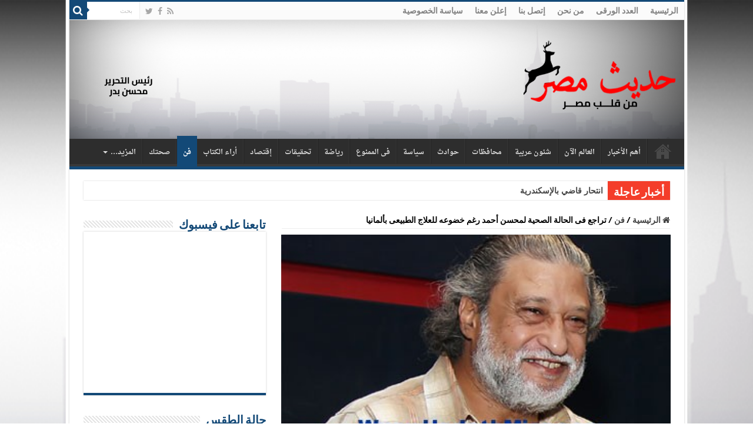

--- FILE ---
content_type: text/html; charset=UTF-8
request_url: https://www.hadethmisr.com/%D8%AA%D8%B1%D8%A7%D8%AC%D8%B9-%D9%81%D9%89-%D8%A7%D9%84%D8%AD%D8%A7%D9%84%D8%A9-%D8%A7%D9%84%D8%B5%D8%AD%D9%8A%D8%A9-%D9%84%D9%85%D8%AD%D8%B3%D9%86-%D8%A3%D8%AD%D9%85%D8%AF-%D8%B1%D8%BA%D9%85-%D8%AE/
body_size: 22293
content:
<!DOCTYPE html>
<html dir="rtl" lang="ar" prefix="og: http://ogp.me/ns#">
<head>
<meta charset="UTF-8" />
<link rel="pingback" href="https://www.hadethmisr.com/xmlrpc.php" />
<style id="jetpack-boost-critical-css">@media all{@charset "UTF-8";*{padding:0;margin:0;outline:0;list-style:none;border:0 none}*,:after,:before{-webkit-box-sizing:border-box;-moz-box-sizing:border-box;-ms-box-sizing:border-box;box-sizing:border-box}html{-ms-touch-action:manipulation;touch-action:manipulation}body{background:#fff url(https://www.hadethmisr.com/wp-content/themes/sahifa/images/patterns/body-bg7.png);color:#333;font-family:"Droid Sans",Arial,Verdana,sans-serif;font-size:13px}h1,h2,h3,h4{font-weight:400}a{color:#444;text-decoration:none}.clear{clear:both}#main-nav:after,#theme-header:after{display:block;visibility:hidden;clear:both;height:0;content:" "}iframe{max-width:100%}input{border:1px solid #ccc;background:#fff;font-size:inherit}input{padding:5px;outline:0}button{padding:4px;vertical-align:middle}input[type=text]{border-color:#f1f1f1;border-top-color:#ddd;border-left-color:#ddd;background-color:#f9f9f9;color:#515151;font:12px Tahoma;padding:8px;margin-bottom:7px;-webkit-border-radius:3px;-moz-border-radius:3px;border-radius:3px}@font-face{font-family:BebasNeueRegular;font-weight:400;font-style:normal}@font-face{font-family:FontAwesome;font-weight:400;font-style:normal}.fa-search:before{content:""}.fa-close:before{content:""}.fa-home:before{content:""}.fa-twitter:before{content:""}.fa-facebook:before{content:""}.fa-rss:before{content:""}.fa-bolt:before{content:""}.fa{display:inline-block;font:normal normal normal 14px/1 FontAwesome;font-size:inherit;text-rendering:auto;-webkit-font-smoothing:antialiased;-moz-osx-font-smoothing:grayscale;transform:none}@media only screen and (-webkit-min-device-pixel-ratio:2),only screen and (min-device-pixel-ratio:2){#main-nav ul li.menu-item-home a{background-image:url(https://www.hadethmisr.com/wp-content/themes/sahifa/images/home@2x.png)!important;background-size:30px 78px}}.wrapper-outer{position:relative}.background-cover{position:fixed;background-repeat:no-repeat;top:0;left:0;z-index:0;overflow:hidden;width:100%;height:100%;-webkit-background-size:cover;-moz-background-size:cover;-o-background-size:cover;background-size:cover}.container{width:1045px;margin:0 auto}#wrapper.boxed-all{position:relative;background:#fff;width:1045px;margin:0 auto;-webkit-box-shadow:0 0 3px #cacaca;-moz-box-shadow:0 0 3px #cacaca;box-shadow:0 0 3px #cacaca}#wrapper.boxed-all #theme-header{margin-top:0}#wrapper.boxed-all .breaking-news{margin-right:24px;margin-left:24px;-webkit-box-shadow:0 0 2px #cacaca;-moz-box-shadow:0 0 2px #cacaca;box-shadow:0 0 2px #cacaca}#wrapper.boxed-all #main-content{width:997px;margin-top:0;padding:0;background:0 0}#theme-header{background:#fff;margin:20px auto 25px;border-top:3px solid #f88c00;position:relative}.top-nav{background:#fbfbfb;border-bottom:1px solid #ececec;height:31px}.top-nav ul{float:left}.top-nav ul li{position:relative;display:inline-block;float:left;font-size:12px}.top-nav ul li a{display:inline-block;height:30px;line-height:30px;color:#838383;padding:0 10px}#main-nav ul li.menu-item-has-children:after{position:absolute;right:7px;top:50%;display:inline-block;content:"";width:0;height:0;border:4px solid transparent;border-top:4px solid #bbb}.search-block{height:30px;overflow:hidden;float:right;margin-left:5px;position:relative}.search-block:after{content:" ";display:block;width:0;height:0;position:absolute;top:10px;z-index:2;right:30px;border:4px solid transparent;border-right-color:#f88c00}.search-block #s-header{background:#fff;float:right;font:normal 11px tahoma;padding:9px 12px 8px 12px;width:90px;color:#c5c5c5;border:0 none;border:1px solid #ececec;border-width:0 0 0 1px;-webkit-border-radius:0;-moz-border-radius:0;border-radius:0}.search-block .search-button{background:#f88c00;float:right;height:30px;width:30px;display:block;border:0 none;box-shadow:none!important;padding:0;-webkit-border-radius:0;-moz-border-radius:0;border-radius:0}.search-block button.search-button i:before{font-size:18px;color:#fff}.top-nav .social-icons{float:right;padding-top:2px}.top-nav .social-icons a{color:#555}.top-nav .social-icons a{opacity:.5}.top-nav .social-icons i:before{padding:0 2px;line-height:24px;font-size:14px}.header-content{padding:20px 15px;margin:0 auto}.logo{float:left}.logo img{max-width:100%}.logo h2{font:bold 32pt arial}.logo strong{display:none}#main-nav{margin:0 auto;background:#2d2d2d;box-shadow:inset -1px -5px 0 -1px #393939;min-height:52px;border-bottom:5px solid #f88c00}#main-nav .container{position:relative}#main-nav .main-menu{margin-left:10px}#main-nav ul li{font-size:13px;position:relative;display:inline-block;float:left;border:1px solid #222;border-width:0 0 0 1px;height:42px}#main-nav ul li:first-child,#main-nav ul li:first-child a{border:0 none}#main-nav ul li:last-child a{border-right-width:0}#main-nav ul li a{display:block;height:42px;position:relative;line-height:47px;color:#ddd;padding:0 10px;border:1px solid #383838;border-width:0 0 0 1px}#main-nav ul li.menu-item-has-children a{padding-right:20px}#main-nav ul li.current-menu-parent a{background:#f88c00;color:#fff;height:52px;line-height:57px;border-width:0!important}#main-nav ul li.menu-item-has-children:after{border-top-color:#ddd}#main-nav ul ul li.current-menu-parent a{border-width:1px!important}#main-nav ul ul.sub-menu{width:200px;z-index:250}#main-nav .menu-sub-content{display:none;padding:0;position:absolute;z-index:205;border-top:2px solid #f88c00;background:#2d2d2d;color:#999;-webkit-box-shadow:0 3px 4px 1px rgba(0,0,0,.2);box-shadow:0 3px 4px 1px rgba(0,0,0,.2);-webkit-border-bottom-right-radius:3px;-webkit-border-bottom-left-radius:3px;-moz-border-radius-bottomright:3px;-moz-border-radius-bottomleft:3px;border-bottom-right-radius:3px;border-bottom-left-radius:3px}#main-nav ul ul li,#main-nav ul ul li:first-child{background:0 0!important;width:100%;border:0 none;border-bottom:1px solid #333;font-size:12px;height:auto!important;margin:0!important}#main-nav ul ul li:first-child{border-top:0 none!important}#main-nav ul ul a{border:0 none;background:0 0!important;height:auto!important;line-height:1.5em!important;padding:7px;display:block;margin-right:0;z-index:210;color:#ccc}#main-nav ul li.current-menu-parent{margin-top:-5px;height:52px;border-width:0}#main-nav ul li.menu-item-home a{background-image:url(https://www.hadethmisr.com/wp-content/themes/sahifa/images/home.png)!important;background-repeat:no-repeat!important;background-position:center -44px;text-indent:-9999px;width:52px}#main-nav ul li.menu-item-home:after{display:none}.breaking-news{background:#fff;height:32px;margin:-5px auto 25px;overflow:hidden;position:relative}.breaking-news span.breaking-news-title{background:#f43d2a;display:block;float:left;padding:8px 10px 0;height:32px;color:#fff;font-family:BebasNeueRegular,arial,Georgia,serif;font-size:14pt}.breaking-news span.breaking-news-title i{display:none}.breaking-news ul{float:left}.breaking-news ul li{display:block}.breaking-news ul a{padding:8px;display:block;white-space:nowrap;font-family:tahoma;background:#fff}#main-content{background:#fff;margin:20px auto 25px;position:relative;padding:24px 0;-webkit-transform:none}#main-content:after{display:block;visibility:hidden;clear:both;height:0;content:"."}.content{float:left;width:660px}#crumbs{margin-bottom:10px;clear:both;padding-bottom:5px;border-bottom:1px solid #eee}#crumbs span.delimiter{padding:0 3px}.lazy-enabled #main-content .post-thumbnail,.lazy-enabled #main-content img{opacity:0}.stripe-line{background:url(https://www.hadethmisr.com/wp-content/themes/sahifa/images/stripe.png);height:12px;overflow:hidden;margin-top:5px}#sidebar .widget-container,.post-listing{background:#fff;border-bottom:4px solid #f88c00;-webkit-box-shadow:0 0 3px #cacaca;-moz-box-shadow:0 0 3px #cacaca;box-shadow:0 0 3px #cacaca}.single-post-thumb{margin:0-1px!important;line-height:0!important}.single-post-thumb img{width:100%;height:auto;max-width:100%}.single-post-caption{color:#555;padding:7px;text-align:center;font-style:italic;color:#666}.post-listing.post{margin-bottom:40px}.post-inner{padding:20px}.post-title{font-family:BebasNeueRegular,arial,Georgia,serif;margin-bottom:10px;font-size:28px}#reading-position-indicator{display:block;height:4px;position:fixed;bottom:0;left:0;background:#ff8500;width:0;z-index:9999;max-width:100%}.post-thumbnail{margin-right:15px;position:relative;line-height:0}.post-thumbnail a{display:block!important;background:#000;font-size:0}.post-thumbnail img{height:auto;max-width:100%;width:100%}.overlay-icon:before{content:"";color:#fff;display:block;position:absolute;top:50%;left:50%;border:3px solid #fff;border-radius:100%;width:40px;height:40px;text-align:center;font-size:18px;line-height:35px;margin:-20px 0 0-20px;opacity:0;-webkit-backface-visibility:hidden;-webkit-transform:scale(0);-moz-transform:scale(0);-ms-transform:scale(0);-o-transform:scale(0);transform:scale(0)}.share-post{clear:both;margin:10px -20px -20px;padding:8px 0 6px 10px;background:#f7f7f7;border-top:1px solid #eaeaea;overflow:hidden}.share-post .normal-social li{position:relative;overflow:hidden}.share-post li{float:left;width:106px}.share-post span.share-text{background:#ff8500;margin:-9px 10px -10px -10px;display:block;float:left;color:#fff;padding:0 9px;font-family:BebasNeueRegular,arial,Georgia,serif;font-size:14pt;height:45px;line-height:50px}.entry{word-wrap:break-word;line-height:22px}.entry p{margin-bottom:20px}.entry h3{margin-top:25px;margin-bottom:10px;line-height:1em;font-family:Helvetica;font-weight:400}.entry h3{font-size:24px}#related_posts{clear:both}.block-head{padding:3px 0 0;overflow:hidden}.block-head h3{float:left;margin-right:10px;font-size:22px;font-family:BebasNeueRegular,arial,Georgia,serif}#check-also-box{position:fixed;z-index:999;bottom:65px;right:-350px;width:300px;border-top:4px solid #f88c00;border-bottom:0 none;padding:10px 20px 20px}#check-also-box .block-head{padding:0}#check-also-box .block-head h3{text-align:center;margin:0 0 10px;display:block;float:none}#check-also-box .post-thumbnail{margin:0 0 10px}.check-also-post{padding-bottom:10px;margin-bottom:10px;border-bottom:1px solid #eee}.check-also-post:last-child{padding-bottom:0;margin-bottom:0;border-bottom:0 none}.check-also-post .post-title{font-size:22px;margin-bottom:5px}.check-also-post p{line-height:20px}#check-also-close{position:absolute;left:0;top:0;padding:1px 8px 3px;background:#ff8500;color:#fff;font-size:19px}.post-navigation{clear:both;margin:-10px 0 20px;overflow:hidden}.post-navigation div{display:block;width:245px;position:relative;font-size:14px;color:#999}.post-previous{float:left;padding-left:40px}.post-next{float:right;text-align:right;padding-right:40px}.post-navigation div span{display:block;font-size:80%;color:#999}.post-navigation div a:after{position:absolute;color:#ccc;font-size:56px;margin-top:-11px;height:22px;line-height:22px;top:34%}.post-previous a:after{content:"«";left:0}.post-next a:after{content:"»";right:0}#sidebar{float:right;width:310px}.sidebar-left #sidebar{float:left}.sidebar-left .content{float:right}.theiaStickySidebar:after{content:"";display:table;clear:both}.widget{clear:both;margin-bottom:25px}.widget-top{padding:5px 0}.widget-top h4{float:left;margin-right:10px;font-size:20px;font-family:BebasNeueRegular,arial,Georgia,serif}.widget-container{padding:10px;clear:both}.facebook-box{text-align:center}.facebook-box iframe{width:100%!important}.social-icons{text-align:center}.social-icons a{margin:2px;position:relative;text-shadow:none;display:inline-block}img{max-width:100%;height:auto;vertical-align:middle}.e3lan-top{float:right;line-height:0}.e3lan-post{line-height:0;margin:20px auto;text-align:center}.e3lan-top img{max-width:100%;height:auto}#slide-out{background:#222;position:absolute;display:block;left:0;top:0;z-index:1;height:100%;width:80%;color:#ddd;-webkit-transform:translate3d(-101%,0,0);-moz-transform:translate3d(-100%,0,0);-ms-transform:translate3d(-100%,0,0);-o-transform:translate3d(-100%,0,0);transform:translate3d(-100%,0,0);-webkit-backface-visibility:hidden;-moz-backface-visibility:hidden;-ms-backface-visibility:hidden;-o-backface-visibility:hidden;backface-visibility:hidden}.search-mobile{margin:15px 10px;height:30px;overflow:hidden;background:#fcfcfc;border:1px solid #ddd;border-top-color:#d1d1d1;border-left-color:#d1d1d1;overflow:hidden;position:relative;-webkit-border-radius:20px;-moz-border-radius:20px;border-radius:20px;-webkit-box-shadow:inset 0 2px 5px #eee;-moz-box-shadow:inset 0 2px 5px #eee;box-shadow:inset 0 2px 5px #eee}.search-mobile #s-mobile{background:0 0;float:right;margin:0;padding:7px 12px;width:100%;color:#444;border:0 none}.search-mobile button.search-button{background:0 0;position:absolute;top:0;right:0;height:28px;padding:0;width:40px;font-size:18px;color:#666}#slide-out .social-icons{margin-bottom:15px}#slide-out .social-icons a{color:#ccc;font-size:16px;padding:0 4px}#mobile-menu{border-top:1px solid #2d2d2d;display:none}#slide-out-open{display:none;margin:0;position:absolute;top:33px;left:5px;opacity:1;height:33px;width:40px;z-index:505}#slide-out-open span{left:6px}#slide-out-open span,#slide-out-open span:after,#slide-out-open span:before{top:5px;position:absolute;content:" ";display:block;height:3px;width:28px;background:#333;-webkit-border-radius:10px;-moz-border-radius:10px;border-radius:10px}#slide-out-open span:before{top:8px}#slide-out-open span:after{top:16px}@media only screen and (max-width:1045px){#wrapper.boxed-all,#wrapper.boxed-all #main-content{width:99%}#wrapper.boxed-all .container{width:100%}#wrapper.boxed-all .breaking-news{width:98%!important;margin-right:1%;margin-left:1%}.content{width:66.5%}#sidebar{width:32%}.share-post li{width:100px}}@media only screen and (max-width:990px){.logo{float:none!important;text-align:center;margin:0!important;clear:both}.e3lan-top{margin-top:20px;float:none!important;text-align:center}#sidebar,.content{width:100%;float:none}#check-also-box{display:none}}@media only screen and (max-width:900px){#main-nav,.top-nav{display:none}#slide-out-open{display:block}#wrapper{background-color:#fff;width:100%!important}#wrapper #theme-header{margin-top:0;width:100%!important;-webkit-box-shadow:0 0 3px #cacaca!important;-moz-box-shadow:0 0 3px #cacaca!important;box-shadow:0 0 3px #cacaca!important}#wrapper .breaking-news,#wrapper.boxed-all .breaking-news{width:99%!important;margin-right:auto;margin-left:auto;margin-bottom:10px;-webkit-box-shadow:0 0 1px #cacaca!important;-moz-box-shadow:0 0 1px #cacaca!important;box-shadow:0 0 1px #cacaca!important}#wrapper #main-content{width:99%!important;padding:0!important;-webkit-box-shadow:none!important;-moz-box-shadow:none!important;box-shadow:none!important}#wrapper #main-content{margin-top:10px}.header-content{padding-right:0;padding-left:0}}@media only screen and (max-width:670px){.breaking-news span.breaking-news-title span,.share-post span.share-text{display:none}.breaking-news span.breaking-news-title{padding-bottom:7px}.breaking-news span.breaking-news-title i{display:block;margin-top:-2px}.share-post .normal-social li{width:33.333333%!important;height:25px}}@media only screen and (max-width:350px){.logo{text-align:right;padding-right:20px}.logo img{max-width:50%;height:auto}#main-content{padding-top:0}.share-post .normal-social li{width:50%!important}.overlay-icon:before{border-width:2px;width:30px;height:30px;font-size:14px;line-height:26px;margin:-15px 0 0-15px}}}@media screen{body{font-family:Tahoma,arial}#main-nav ul li,.breaking-news span.breaking-news-title,.breaking-news ul,.logo,.share-post li,.top-nav ul,.top-nav ul li{float:right}.e3lan-top,.search-block .search-button,.top-nav .social-icons{float:left}#main-nav ul li.menu-item-has-children:after{left:7px;right:auto}#main-nav ul li.menu-item-has-children a{padding-right:10px;padding-left:20px}.search-block #s-header{float:left;border-width:0 1px 0 0}#main-nav .main-menu{margin-right:10px;margin-left:0}#main-nav ul li,#main-nav ul li a{border-width:0 1px 0 0}#main-nav ul li:last-child a{border-left-width:0;border-right-width:1px}.search-block{float:left;margin-left:0;margin-right:5px}.search-block:after{left:30px;right:auto;border-right-color:transparent!important;border-left-color:#f88c00}.post-thumbnail{margin-right:0;margin-left:15px}.block-head h3,.widget-top h4{float:right;margin-right:0;margin-left:10px}.share-post{padding-right:10px;padding-left:0}.share-post span.share-text{float:right;margin-right:-10px;margin-left:10px}.share-post .normal-social li{text-align:left;direction:ltr}.post-previous{float:right;padding-left:0;padding-right:40px}.post-next{float:left;text-align:left;padding-left:40px;padding-right:0}.post-navigation div a:after{font-family:Arial,Verdana,sans-serif}.post-previous a:after{left:auto;right:0}.post-next a:after{right:auto;left:0}#reading-position-indicator{right:0;left:auto}#slide-out{right:0;left:auto;-webkit-transform:translate3d(100%,0,0);-moz-transform:translate3d(100%,0,0);-ms-transform:translate3d(100%,0,0);-o-transform:translate3d(100%,0,0);transform:translate3d(100%,0,0)}.search-mobile #s-mobile{float:left}.search-mobile button.search-button{right:auto;left:0}#slide-out-open{right:5px;left:auto}@media only screen and (max-width:350px){.logo{text-align:left;padding-left:20px;padding-right:0}.overlay-icon:before{margin:-15px -15px 0}}}@media all{@charset "UTF-8";#jp-relatedposts{clear:both;display:none;margin:1em 0;padding-top:1em;position:relative}.jp-relatedposts:after{clear:both;content:"";display:block}#jp-relatedposts h3.jp-relatedposts-headline{display:inline-block;float:right;font-family:inherit;font-size:9pt;font-weight:700;margin:0 0 1em}#jp-relatedposts h3.jp-relatedposts-headline em:before{border-top:1px solid #dcdcde;border-top:1px solid rgba(0,0,0,.2);content:"";display:block;margin-bottom:1em;min-width:30px;width:100%}#jp-relatedposts h3.jp-relatedposts-headline em{font-style:normal;font-weight:700}}@media all{@charset "UTF-8";ul{box-sizing:border-box}}</style><title>تراجع فى الحالة الصحية لمحسن أحمد رغم خضوعه للعلاج الطبيعى بألمانيا &#8211; بوابة حديث مصر الإخبارية</title>
<meta property="og:title" content="تراجع فى الحالة الصحية لمحسن أحمد رغم خضوعه للعلاج الطبيعى بألمانيا - بوابة حديث مصر الإخبارية"/>
<meta property="og:type" content="article"/>
<meta property="og:description" content="تراجعت الحالة الصحية لمدير التصوير السينمائى محسن أحمد، رغم خضوعه حاليا لعمل جلسات علاج طبيعى داخل أ"/>
<meta property="og:url" content="https://www.hadethmisr.com/%d8%aa%d8%b1%d8%a7%d8%ac%d8%b9-%d9%81%d9%89-%d8%a7%d9%84%d8%ad%d8%a7%d9%84%d8%a9-%d8%a7%d9%84%d8%b5%d8%ad%d9%8a%d8%a9-%d9%84%d9%85%d8%ad%d8%b3%d9%86-%d8%a3%d8%ad%d9%85%d8%af-%d8%b1%d8%ba%d9%85-%d8%ae/"/>
<meta property="og:site_name" content="بوابة حديث مصر الإخبارية"/>
<meta property="og:image" content="https://www.hadethmisr.com/wp-content/uploads/2014/02/s620092171349.jpg" />
<meta name='robots' content='max-image-preview:large' />
<link rel='dns-prefetch' href='//fonts.googleapis.com' />
<link rel="alternate" type="application/rss+xml" title="بوابة حديث مصر الإخبارية &laquo; الخلاصة" href="https://www.hadethmisr.com/feed/" />
<link rel="alternate" type="application/rss+xml" title="بوابة حديث مصر الإخبارية &laquo; خلاصة التعليقات" href="https://www.hadethmisr.com/comments/feed/" />
<link rel="alternate" type="application/rss+xml" title="بوابة حديث مصر الإخبارية &laquo; تراجع فى الحالة الصحية لمحسن أحمد رغم خضوعه للعلاج الطبيعى بألمانيا خلاصة التعليقات" href="https://www.hadethmisr.com/%d8%aa%d8%b1%d8%a7%d8%ac%d8%b9-%d9%81%d9%89-%d8%a7%d9%84%d8%ad%d8%a7%d9%84%d8%a9-%d8%a7%d9%84%d8%b5%d8%ad%d9%8a%d8%a9-%d9%84%d9%85%d8%ad%d8%b3%d9%86-%d8%a3%d8%ad%d9%85%d8%af-%d8%b1%d8%ba%d9%85-%d8%ae/feed/" />
<link rel="alternate" title="oEmbed (JSON)" type="application/json+oembed" href="https://www.hadethmisr.com/wp-json/oembed/1.0/embed?url=https%3A%2F%2Fwww.hadethmisr.com%2F%25d8%25aa%25d8%25b1%25d8%25a7%25d8%25ac%25d8%25b9-%25d9%2581%25d9%2589-%25d8%25a7%25d9%2584%25d8%25ad%25d8%25a7%25d9%2584%25d8%25a9-%25d8%25a7%25d9%2584%25d8%25b5%25d8%25ad%25d9%258a%25d8%25a9-%25d9%2584%25d9%2585%25d8%25ad%25d8%25b3%25d9%2586-%25d8%25a3%25d8%25ad%25d9%2585%25d8%25af-%25d8%25b1%25d8%25ba%25d9%2585-%25d8%25ae%2F" />
<link rel="alternate" title="oEmbed (XML)" type="text/xml+oembed" href="https://www.hadethmisr.com/wp-json/oembed/1.0/embed?url=https%3A%2F%2Fwww.hadethmisr.com%2F%25d8%25aa%25d8%25b1%25d8%25a7%25d8%25ac%25d8%25b9-%25d9%2581%25d9%2589-%25d8%25a7%25d9%2584%25d8%25ad%25d8%25a7%25d9%2584%25d8%25a9-%25d8%25a7%25d9%2584%25d8%25b5%25d8%25ad%25d9%258a%25d8%25a9-%25d9%2584%25d9%2585%25d8%25ad%25d8%25b3%25d9%2586-%25d8%25a3%25d8%25ad%25d9%2585%25d8%25af-%25d8%25b1%25d8%25ba%25d9%2585-%25d8%25ae%2F&#038;format=xml" />
<style id='wp-img-auto-sizes-contain-inline-css' type='text/css'>
img:is([sizes=auto i],[sizes^="auto," i]){contain-intrinsic-size:3000px 1500px}
/*# sourceURL=wp-img-auto-sizes-contain-inline-css */
</style>
<style id='wp-emoji-styles-inline-css' type='text/css'>

	img.wp-smiley, img.emoji {
		display: inline !important;
		border: none !important;
		box-shadow: none !important;
		height: 1em !important;
		width: 1em !important;
		margin: 0 0.07em !important;
		vertical-align: -0.1em !important;
		background: none !important;
		padding: 0 !important;
	}
/*# sourceURL=wp-emoji-styles-inline-css */
</style>
<style id='wp-block-library-inline-css' type='text/css'>
:root{--wp-block-synced-color:#7a00df;--wp-block-synced-color--rgb:122,0,223;--wp-bound-block-color:var(--wp-block-synced-color);--wp-editor-canvas-background:#ddd;--wp-admin-theme-color:#007cba;--wp-admin-theme-color--rgb:0,124,186;--wp-admin-theme-color-darker-10:#006ba1;--wp-admin-theme-color-darker-10--rgb:0,107,160.5;--wp-admin-theme-color-darker-20:#005a87;--wp-admin-theme-color-darker-20--rgb:0,90,135;--wp-admin-border-width-focus:2px}@media (min-resolution:192dpi){:root{--wp-admin-border-width-focus:1.5px}}.wp-element-button{cursor:pointer}:root .has-very-light-gray-background-color{background-color:#eee}:root .has-very-dark-gray-background-color{background-color:#313131}:root .has-very-light-gray-color{color:#eee}:root .has-very-dark-gray-color{color:#313131}:root .has-vivid-green-cyan-to-vivid-cyan-blue-gradient-background{background:linear-gradient(135deg,#00d084,#0693e3)}:root .has-purple-crush-gradient-background{background:linear-gradient(135deg,#34e2e4,#4721fb 50%,#ab1dfe)}:root .has-hazy-dawn-gradient-background{background:linear-gradient(135deg,#faaca8,#dad0ec)}:root .has-subdued-olive-gradient-background{background:linear-gradient(135deg,#fafae1,#67a671)}:root .has-atomic-cream-gradient-background{background:linear-gradient(135deg,#fdd79a,#004a59)}:root .has-nightshade-gradient-background{background:linear-gradient(135deg,#330968,#31cdcf)}:root .has-midnight-gradient-background{background:linear-gradient(135deg,#020381,#2874fc)}:root{--wp--preset--font-size--normal:16px;--wp--preset--font-size--huge:42px}.has-regular-font-size{font-size:1em}.has-larger-font-size{font-size:2.625em}.has-normal-font-size{font-size:var(--wp--preset--font-size--normal)}.has-huge-font-size{font-size:var(--wp--preset--font-size--huge)}.has-text-align-center{text-align:center}.has-text-align-left{text-align:left}.has-text-align-right{text-align:right}.has-fit-text{white-space:nowrap!important}#end-resizable-editor-section{display:none}.aligncenter{clear:both}.items-justified-left{justify-content:flex-start}.items-justified-center{justify-content:center}.items-justified-right{justify-content:flex-end}.items-justified-space-between{justify-content:space-between}.screen-reader-text{border:0;clip-path:inset(50%);height:1px;margin:-1px;overflow:hidden;padding:0;position:absolute;width:1px;word-wrap:normal!important}.screen-reader-text:focus{background-color:#ddd;clip-path:none;color:#444;display:block;font-size:1em;height:auto;left:5px;line-height:normal;padding:15px 23px 14px;text-decoration:none;top:5px;width:auto;z-index:100000}html :where(.has-border-color){border-style:solid}html :where([style*=border-top-color]){border-top-style:solid}html :where([style*=border-right-color]){border-right-style:solid}html :where([style*=border-bottom-color]){border-bottom-style:solid}html :where([style*=border-left-color]){border-left-style:solid}html :where([style*=border-width]){border-style:solid}html :where([style*=border-top-width]){border-top-style:solid}html :where([style*=border-right-width]){border-right-style:solid}html :where([style*=border-bottom-width]){border-bottom-style:solid}html :where([style*=border-left-width]){border-left-style:solid}html :where(img[class*=wp-image-]){height:auto;max-width:100%}:where(figure){margin:0 0 1em}html :where(.is-position-sticky){--wp-admin--admin-bar--position-offset:var(--wp-admin--admin-bar--height,0px)}@media screen and (max-width:600px){html :where(.is-position-sticky){--wp-admin--admin-bar--position-offset:0px}}

/*# sourceURL=wp-block-library-inline-css */
</style><style id='global-styles-inline-css' type='text/css'>
:root{--wp--preset--aspect-ratio--square: 1;--wp--preset--aspect-ratio--4-3: 4/3;--wp--preset--aspect-ratio--3-4: 3/4;--wp--preset--aspect-ratio--3-2: 3/2;--wp--preset--aspect-ratio--2-3: 2/3;--wp--preset--aspect-ratio--16-9: 16/9;--wp--preset--aspect-ratio--9-16: 9/16;--wp--preset--color--black: #000000;--wp--preset--color--cyan-bluish-gray: #abb8c3;--wp--preset--color--white: #ffffff;--wp--preset--color--pale-pink: #f78da7;--wp--preset--color--vivid-red: #cf2e2e;--wp--preset--color--luminous-vivid-orange: #ff6900;--wp--preset--color--luminous-vivid-amber: #fcb900;--wp--preset--color--light-green-cyan: #7bdcb5;--wp--preset--color--vivid-green-cyan: #00d084;--wp--preset--color--pale-cyan-blue: #8ed1fc;--wp--preset--color--vivid-cyan-blue: #0693e3;--wp--preset--color--vivid-purple: #9b51e0;--wp--preset--gradient--vivid-cyan-blue-to-vivid-purple: linear-gradient(135deg,rgb(6,147,227) 0%,rgb(155,81,224) 100%);--wp--preset--gradient--light-green-cyan-to-vivid-green-cyan: linear-gradient(135deg,rgb(122,220,180) 0%,rgb(0,208,130) 100%);--wp--preset--gradient--luminous-vivid-amber-to-luminous-vivid-orange: linear-gradient(135deg,rgb(252,185,0) 0%,rgb(255,105,0) 100%);--wp--preset--gradient--luminous-vivid-orange-to-vivid-red: linear-gradient(135deg,rgb(255,105,0) 0%,rgb(207,46,46) 100%);--wp--preset--gradient--very-light-gray-to-cyan-bluish-gray: linear-gradient(135deg,rgb(238,238,238) 0%,rgb(169,184,195) 100%);--wp--preset--gradient--cool-to-warm-spectrum: linear-gradient(135deg,rgb(74,234,220) 0%,rgb(151,120,209) 20%,rgb(207,42,186) 40%,rgb(238,44,130) 60%,rgb(251,105,98) 80%,rgb(254,248,76) 100%);--wp--preset--gradient--blush-light-purple: linear-gradient(135deg,rgb(255,206,236) 0%,rgb(152,150,240) 100%);--wp--preset--gradient--blush-bordeaux: linear-gradient(135deg,rgb(254,205,165) 0%,rgb(254,45,45) 50%,rgb(107,0,62) 100%);--wp--preset--gradient--luminous-dusk: linear-gradient(135deg,rgb(255,203,112) 0%,rgb(199,81,192) 50%,rgb(65,88,208) 100%);--wp--preset--gradient--pale-ocean: linear-gradient(135deg,rgb(255,245,203) 0%,rgb(182,227,212) 50%,rgb(51,167,181) 100%);--wp--preset--gradient--electric-grass: linear-gradient(135deg,rgb(202,248,128) 0%,rgb(113,206,126) 100%);--wp--preset--gradient--midnight: linear-gradient(135deg,rgb(2,3,129) 0%,rgb(40,116,252) 100%);--wp--preset--font-size--small: 13px;--wp--preset--font-size--medium: 20px;--wp--preset--font-size--large: 36px;--wp--preset--font-size--x-large: 42px;--wp--preset--spacing--20: 0.44rem;--wp--preset--spacing--30: 0.67rem;--wp--preset--spacing--40: 1rem;--wp--preset--spacing--50: 1.5rem;--wp--preset--spacing--60: 2.25rem;--wp--preset--spacing--70: 3.38rem;--wp--preset--spacing--80: 5.06rem;--wp--preset--shadow--natural: 6px 6px 9px rgba(0, 0, 0, 0.2);--wp--preset--shadow--deep: 12px 12px 50px rgba(0, 0, 0, 0.4);--wp--preset--shadow--sharp: 6px 6px 0px rgba(0, 0, 0, 0.2);--wp--preset--shadow--outlined: 6px 6px 0px -3px rgb(255, 255, 255), 6px 6px rgb(0, 0, 0);--wp--preset--shadow--crisp: 6px 6px 0px rgb(0, 0, 0);}:where(.is-layout-flex){gap: 0.5em;}:where(.is-layout-grid){gap: 0.5em;}body .is-layout-flex{display: flex;}.is-layout-flex{flex-wrap: wrap;align-items: center;}.is-layout-flex > :is(*, div){margin: 0;}body .is-layout-grid{display: grid;}.is-layout-grid > :is(*, div){margin: 0;}:where(.wp-block-columns.is-layout-flex){gap: 2em;}:where(.wp-block-columns.is-layout-grid){gap: 2em;}:where(.wp-block-post-template.is-layout-flex){gap: 1.25em;}:where(.wp-block-post-template.is-layout-grid){gap: 1.25em;}.has-black-color{color: var(--wp--preset--color--black) !important;}.has-cyan-bluish-gray-color{color: var(--wp--preset--color--cyan-bluish-gray) !important;}.has-white-color{color: var(--wp--preset--color--white) !important;}.has-pale-pink-color{color: var(--wp--preset--color--pale-pink) !important;}.has-vivid-red-color{color: var(--wp--preset--color--vivid-red) !important;}.has-luminous-vivid-orange-color{color: var(--wp--preset--color--luminous-vivid-orange) !important;}.has-luminous-vivid-amber-color{color: var(--wp--preset--color--luminous-vivid-amber) !important;}.has-light-green-cyan-color{color: var(--wp--preset--color--light-green-cyan) !important;}.has-vivid-green-cyan-color{color: var(--wp--preset--color--vivid-green-cyan) !important;}.has-pale-cyan-blue-color{color: var(--wp--preset--color--pale-cyan-blue) !important;}.has-vivid-cyan-blue-color{color: var(--wp--preset--color--vivid-cyan-blue) !important;}.has-vivid-purple-color{color: var(--wp--preset--color--vivid-purple) !important;}.has-black-background-color{background-color: var(--wp--preset--color--black) !important;}.has-cyan-bluish-gray-background-color{background-color: var(--wp--preset--color--cyan-bluish-gray) !important;}.has-white-background-color{background-color: var(--wp--preset--color--white) !important;}.has-pale-pink-background-color{background-color: var(--wp--preset--color--pale-pink) !important;}.has-vivid-red-background-color{background-color: var(--wp--preset--color--vivid-red) !important;}.has-luminous-vivid-orange-background-color{background-color: var(--wp--preset--color--luminous-vivid-orange) !important;}.has-luminous-vivid-amber-background-color{background-color: var(--wp--preset--color--luminous-vivid-amber) !important;}.has-light-green-cyan-background-color{background-color: var(--wp--preset--color--light-green-cyan) !important;}.has-vivid-green-cyan-background-color{background-color: var(--wp--preset--color--vivid-green-cyan) !important;}.has-pale-cyan-blue-background-color{background-color: var(--wp--preset--color--pale-cyan-blue) !important;}.has-vivid-cyan-blue-background-color{background-color: var(--wp--preset--color--vivid-cyan-blue) !important;}.has-vivid-purple-background-color{background-color: var(--wp--preset--color--vivid-purple) !important;}.has-black-border-color{border-color: var(--wp--preset--color--black) !important;}.has-cyan-bluish-gray-border-color{border-color: var(--wp--preset--color--cyan-bluish-gray) !important;}.has-white-border-color{border-color: var(--wp--preset--color--white) !important;}.has-pale-pink-border-color{border-color: var(--wp--preset--color--pale-pink) !important;}.has-vivid-red-border-color{border-color: var(--wp--preset--color--vivid-red) !important;}.has-luminous-vivid-orange-border-color{border-color: var(--wp--preset--color--luminous-vivid-orange) !important;}.has-luminous-vivid-amber-border-color{border-color: var(--wp--preset--color--luminous-vivid-amber) !important;}.has-light-green-cyan-border-color{border-color: var(--wp--preset--color--light-green-cyan) !important;}.has-vivid-green-cyan-border-color{border-color: var(--wp--preset--color--vivid-green-cyan) !important;}.has-pale-cyan-blue-border-color{border-color: var(--wp--preset--color--pale-cyan-blue) !important;}.has-vivid-cyan-blue-border-color{border-color: var(--wp--preset--color--vivid-cyan-blue) !important;}.has-vivid-purple-border-color{border-color: var(--wp--preset--color--vivid-purple) !important;}.has-vivid-cyan-blue-to-vivid-purple-gradient-background{background: var(--wp--preset--gradient--vivid-cyan-blue-to-vivid-purple) !important;}.has-light-green-cyan-to-vivid-green-cyan-gradient-background{background: var(--wp--preset--gradient--light-green-cyan-to-vivid-green-cyan) !important;}.has-luminous-vivid-amber-to-luminous-vivid-orange-gradient-background{background: var(--wp--preset--gradient--luminous-vivid-amber-to-luminous-vivid-orange) !important;}.has-luminous-vivid-orange-to-vivid-red-gradient-background{background: var(--wp--preset--gradient--luminous-vivid-orange-to-vivid-red) !important;}.has-very-light-gray-to-cyan-bluish-gray-gradient-background{background: var(--wp--preset--gradient--very-light-gray-to-cyan-bluish-gray) !important;}.has-cool-to-warm-spectrum-gradient-background{background: var(--wp--preset--gradient--cool-to-warm-spectrum) !important;}.has-blush-light-purple-gradient-background{background: var(--wp--preset--gradient--blush-light-purple) !important;}.has-blush-bordeaux-gradient-background{background: var(--wp--preset--gradient--blush-bordeaux) !important;}.has-luminous-dusk-gradient-background{background: var(--wp--preset--gradient--luminous-dusk) !important;}.has-pale-ocean-gradient-background{background: var(--wp--preset--gradient--pale-ocean) !important;}.has-electric-grass-gradient-background{background: var(--wp--preset--gradient--electric-grass) !important;}.has-midnight-gradient-background{background: var(--wp--preset--gradient--midnight) !important;}.has-small-font-size{font-size: var(--wp--preset--font-size--small) !important;}.has-medium-font-size{font-size: var(--wp--preset--font-size--medium) !important;}.has-large-font-size{font-size: var(--wp--preset--font-size--large) !important;}.has-x-large-font-size{font-size: var(--wp--preset--font-size--x-large) !important;}
/*# sourceURL=global-styles-inline-css */
</style>

<style id='classic-theme-styles-inline-css' type='text/css'>
/*! This file is auto-generated */
.wp-block-button__link{color:#fff;background-color:#32373c;border-radius:9999px;box-shadow:none;text-decoration:none;padding:calc(.667em + 2px) calc(1.333em + 2px);font-size:1.125em}.wp-block-file__button{background:#32373c;color:#fff;text-decoration:none}
/*# sourceURL=/wp-includes/css/classic-themes.min.css */
</style>
<noscript><link rel='stylesheet' id='tie-style-css' href='https://www.hadethmisr.com/wp-content/themes/sahifa/style.css' type='text/css' media='all' />
</noscript><link data-media="all" onload="this.media=this.dataset.media; delete this.dataset.media; this.removeAttribute( &apos;onload&apos; );" rel='stylesheet' id='tie-style-css' href='https://www.hadethmisr.com/wp-content/themes/sahifa/style.css' type='text/css' media="not all" />
<noscript><link rel='stylesheet' id='tie-ilightbox-skin-css' href='https://www.hadethmisr.com/wp-content/themes/sahifa/css/ilightbox/dark-skin/skin.css' type='text/css' media='all' />
</noscript><link data-media="all" onload="this.media=this.dataset.media; delete this.dataset.media; this.removeAttribute( &apos;onload&apos; );" rel='stylesheet' id='tie-ilightbox-skin-css' href='https://www.hadethmisr.com/wp-content/themes/sahifa/css/ilightbox/dark-skin/skin.css' type='text/css' media="not all" />
<noscript><link rel='stylesheet' id='Kreon-css' href='https://fonts.googleapis.com/css?family=Kreon%3A300%2Cregular%2C700' type='text/css' media='all' />
</noscript><link data-media="all" onload="this.media=this.dataset.media; delete this.dataset.media; this.removeAttribute( &apos;onload&apos; );" rel='stylesheet' id='Kreon-css' href='https://fonts.googleapis.com/css?family=Kreon%3A300%2Cregular%2C700' type='text/css' media="not all" />
<noscript><link rel='stylesheet' id='droidarabickufi-css' href='https://fonts.googleapis.com/earlyaccess/droidarabickufi' type='text/css' media='all' />
</noscript><link data-media="all" onload="this.media=this.dataset.media; delete this.dataset.media; this.removeAttribute( &apos;onload&apos; );" rel='stylesheet' id='droidarabickufi-css' href='https://fonts.googleapis.com/earlyaccess/droidarabickufi' type='text/css' media="not all" />
<noscript><link rel='stylesheet' id='droidarabicnaskh-css' href='https://fonts.googleapis.com/earlyaccess/droidarabicnaskh' type='text/css' media='all' />
</noscript><link data-media="all" onload="this.media=this.dataset.media; delete this.dataset.media; this.removeAttribute( &apos;onload&apos; );" rel='stylesheet' id='droidarabicnaskh-css' href='https://fonts.googleapis.com/earlyaccess/droidarabicnaskh' type='text/css' media="not all" />
<script type="text/javascript" src="https://www.hadethmisr.com/wp-includes/js/jquery/jquery.min.js" id="jquery-core-js"></script>
<script type="text/javascript" src="https://www.hadethmisr.com/wp-includes/js/jquery/jquery-migrate.min.js" id="jquery-migrate-js"></script>
<link rel="https://api.w.org/" href="https://www.hadethmisr.com/wp-json/" /><link rel="alternate" title="JSON" type="application/json" href="https://www.hadethmisr.com/wp-json/wp/v2/posts/3204" /><link rel="EditURI" type="application/rsd+xml" title="RSD" href="https://www.hadethmisr.com/xmlrpc.php?rsd" />
<link rel="stylesheet" href="https://www.hadethmisr.com/wp-content/themes/sahifa/rtl.css" type="text/css" media="screen" /><meta name="generator" content="WordPress 6.9" />
<link rel="canonical" href="https://www.hadethmisr.com/%d8%aa%d8%b1%d8%a7%d8%ac%d8%b9-%d9%81%d9%89-%d8%a7%d9%84%d8%ad%d8%a7%d9%84%d8%a9-%d8%a7%d9%84%d8%b5%d8%ad%d9%8a%d8%a9-%d9%84%d9%85%d8%ad%d8%b3%d9%86-%d8%a3%d8%ad%d9%85%d8%af-%d8%b1%d8%ba%d9%85-%d8%ae/" />
<link rel='shortlink' href='https://www.hadethmisr.com/?p=3204' />
<link rel="shortcut icon" href="https://www.hadethmisr.com/wp-content/uploads/2023/09/profile.png" title="Favicon" />
<!--[if IE]>
<script type="text/javascript">jQuery(document).ready(function (){ jQuery(".menu-item").has("ul").children("a").attr("aria-haspopup", "true");});</script>
<![endif]-->
<!--[if lt IE 9]>
<script src="https://www.hadethmisr.com/wp-content/themes/sahifa/js/html5.js"></script>
<script src="https://www.hadethmisr.com/wp-content/themes/sahifa/js/selectivizr-min.js"></script>
<![endif]-->
<!--[if IE 9]>
<link rel="stylesheet" type="text/css" media="all" href="https://www.hadethmisr.com/wp-content/themes/sahifa/css/ie9.css" />
<![endif]-->
<!--[if IE 8]>
<link rel="stylesheet" type="text/css" media="all" href="https://www.hadethmisr.com/wp-content/themes/sahifa/css/ie8.css" />
<![endif]-->
<!--[if IE 7]>
<link rel="stylesheet" type="text/css" media="all" href="https://www.hadethmisr.com/wp-content/themes/sahifa/css/ie7.css" />
<![endif]-->

<meta http-equiv="X-UA-Compatible" content="IE=edge,chrome=1" />
<meta name="viewport" content="width=device-width, initial-scale=1.0" />
<link rel="apple-touch-icon" href="https://www.hadethmisr.com/wp-content/uploads/2022/09/logo-hadeth-misr-TV.png" />

<meta name="google-site-verification" content="yd3vam9GWNmsDEs4c0rUKpAUt_pv-vVGtjo_kL9pEw4" />
<script async src="https://pagead2.googlesyndication.com/pagead/js/adsbygoogle.js?client=ca-pub-6981799845170150"
     crossorigin="anonymous"></script>

<style type="text/css" media="screen">

body{
	font-family: 'Kreon';
	color :#000000;
	font-size : 14px;
	font-weight: bold;
}
.logo h1 a, .logo h2 a{
	font-family: 'droid arabic kufi';
}
.top-nav, .top-nav ul li a {
	font-size : 14px;
	font-weight: bold;
}
#main-nav, #main-nav ul li a{
	font-family: 'droid arabic naskh';
	font-size : 12px;
	font-weight: bolder;
}
.page-title{
	font-family: 'droid arabic naskh';
	color :#134977;
	font-size : 14px;
	font-weight: bold;
}
.post-title{
	font-family: 'droid arabic naskh';
	font-weight: bold;
}
h2.post-box-title, h2.post-box-title a{
	color :#134977;
	font-size : 18px;
	font-weight: bold;
}
h3.post-box-title, h3.post-box-title a{
	color :#134977;
	font-size : 16px;
	font-weight: bold;
}
p.post-meta, p.post-meta a{
	color :#000000;
	font-size : 12px;
}
body.single .entry, body.page .entry{
	font-family: 'droid arabic naskh';
	font-size : 16px;
}
.widget-top h4, .widget-top h4 a{
	color :#134977;
	font-weight: bold;
}
.cat-box-title h2, .cat-box-title h2 a, .block-head h3, #respond h3, #comments-title, h2.review-box-header, .woocommerce-tabs .entry-content h2, .woocommerce .related.products h2, .entry .woocommerce h2, .woocommerce-billing-fields h3, .woocommerce-shipping-fields h3, #order_review_heading, #bbpress-forums fieldset.bbp-form legend, #buddypress .item-body h4, #buddypress #item-body h4{
	font-size : 14px;
	font-weight: lighter;
}
#main-nav,
.cat-box-content,
#sidebar .widget-container,
.post-listing,
#commentform {
	border-bottom-color: #134977;
}

.search-block .search-button,
#topcontrol,
#main-nav ul li.current-menu-item a,
#main-nav ul li.current-menu-item a:hover,
#main-nav ul li.current_page_parent a,
#main-nav ul li.current_page_parent a:hover,
#main-nav ul li.current-menu-parent a,
#main-nav ul li.current-menu-parent a:hover,
#main-nav ul li.current-page-ancestor a,
#main-nav ul li.current-page-ancestor a:hover,
.pagination span.current,
.share-post span.share-text,
.flex-control-paging li a.flex-active,
.ei-slider-thumbs li.ei-slider-element,
.review-percentage .review-item span span,
.review-final-score,
.button,
a.button,
a.more-link,
#main-content input[type="submit"],
.form-submit #submit,
#login-form .login-button,
.widget-feedburner .feedburner-subscribe,
input[type="submit"],
#buddypress button,
#buddypress a.button,
#buddypress input[type=submit],
#buddypress input[type=reset],
#buddypress ul.button-nav li a,
#buddypress div.generic-button a,
#buddypress .comment-reply-link,
#buddypress div.item-list-tabs ul li a span,
#buddypress div.item-list-tabs ul li.selected a,
#buddypress div.item-list-tabs ul li.current a,
#buddypress #members-directory-form div.item-list-tabs ul li.selected span,
#members-list-options a.selected,
#groups-list-options a.selected,
body.dark-skin #buddypress div.item-list-tabs ul li a span,
body.dark-skin #buddypress div.item-list-tabs ul li.selected a,
body.dark-skin #buddypress div.item-list-tabs ul li.current a,
body.dark-skin #members-list-options a.selected,
body.dark-skin #groups-list-options a.selected,
.search-block-large .search-button,
#featured-posts .flex-next:hover,
#featured-posts .flex-prev:hover,
a.tie-cart span.shooping-count,
.woocommerce span.onsale,
.woocommerce-page span.onsale ,
.woocommerce .widget_price_filter .ui-slider .ui-slider-handle,
.woocommerce-page .widget_price_filter .ui-slider .ui-slider-handle,
#check-also-close,
a.post-slideshow-next,
a.post-slideshow-prev,
.widget_price_filter .ui-slider .ui-slider-handle,
.quantity .minus:hover,
.quantity .plus:hover,
.mejs-container .mejs-controls .mejs-time-rail .mejs-time-current,
#reading-position-indicator  {
	background-color:#134977;
}

::-webkit-scrollbar-thumb{
	background-color:#134977 !important;
}

#theme-footer,
#theme-header,
.top-nav ul li.current-menu-item:before,
#main-nav .menu-sub-content ,
#main-nav ul ul,
#check-also-box {
	border-top-color: #134977;
}

.search-block:after {
	border-right-color:#134977;
}

body.rtl .search-block:after {
	border-left-color:#134977;
}

#main-nav ul > li.menu-item-has-children:hover > a:after,
#main-nav ul > li.mega-menu:hover > a:after {
	border-color:transparent transparent #134977;
}

.widget.timeline-posts li a:hover,
.widget.timeline-posts li a:hover span.tie-date {
	color: #134977;
}

.widget.timeline-posts li a:hover span.tie-date:before {
	background: #134977;
	border-color: #134977;
}

#order_review,
#order_review_heading {
	border-color: #134977;
}

.background-cover{background-image : url('https://www.hadethmisr.com/wp-content/uploads/2022/09/123-3.png') !important;}
a:hover {
	color: #26a8ff;
}
		
body.single .post .entry a, body.page .post .entry a {
	color: #134977;
}
		
body.single .post .entry a:hover, body.page .post .entry a:hover {
	color: #ff0000;
}
		
#main-nav ul li a:hover, #main-nav ul li:hover > a, #main-nav ul :hover > a , #main-nav  ul ul li:hover > a, #main-nav  ul ul :hover > a {
	color: #134977;
}
		
#theme-header {
	background-color:#ffffff !important; 
	background-image: url('https://www.hadethmisr.com/wp-content/uploads/2022/09/logo-black-6.png') !important; 
	background-repeat:repeat !important; 
		background-position:center center !important; 
}


#theme-footer {
	background-color:#2e2e2e !important; 
				}


</style>

		<script type="text/javascript">
			/* <![CDATA[ */
				var sf_position = '0';
				var sf_templates = "<a href=\"{search_url_escaped}\">\u0639\u0631\u0636 \u0643\u0644 \u0627\u0644\u0646\u062a\u0627\u0626\u062c<\/a>";
				var sf_input = '.search-live';
				jQuery(document).ready(function(){
					jQuery(sf_input).ajaxyLiveSearch({"expand":false,"searchUrl":"https:\/\/www.hadethmisr.com\/?s=%s","text":"Search","delay":500,"iwidth":180,"width":315,"ajaxUrl":"https:\/\/www.hadethmisr.com\/wp-admin\/admin-ajax.php","rtl":0});
					jQuery(".live-search_ajaxy-selective-input").keyup(function() {
						var width = jQuery(this).val().length * 8;
						if(width < 50) {
							width = 50;
						}
						jQuery(this).width(width);
					});
					jQuery(".live-search_ajaxy-selective-search").click(function() {
						jQuery(this).find(".live-search_ajaxy-selective-input").focus();
					});
					jQuery(".live-search_ajaxy-selective-close").click(function() {
						jQuery(this).parent().remove();
					});
				});
			/* ]]> */
		</script>
		</head>
<body id="top" class="rtl wp-singular post-template-default single single-post postid-3204 single-format-standard wp-theme-sahifa lazy-enabled">

<div class="wrapper-outer">

	<div class="background-cover"></div>

	<aside id="slide-out">

			<div class="search-mobile">
			<form method="get" id="searchform-mobile" action="https://www.hadethmisr.com/">
				<button class="search-button" type="submit" value="بحث"><i class="fa fa-search"></i></button>
				<input type="text" id="s-mobile" name="s" title="بحث" value="بحث" onfocus="if (this.value == 'بحث') {this.value = '';}" onblur="if (this.value == '') {this.value = 'بحث';}"  />
			</form>
		</div><!-- .search-mobile /-->
	
			<div class="social-icons">
		<a class="ttip-none" title="Rss" href="https://www.hadethmisr.com/feed/" target="_blank"><i class="fa fa-rss"></i></a><a class="ttip-none" title="Facebook" href="https://www.facebook.com/newshadethmisr" target="_blank"><i class="fa fa-facebook"></i></a><a class="ttip-none" title="Twitter" href="https://twitter.com/hadethmisr" target="_blank"><i class="fa fa-twitter"></i></a>
			</div>

	
		<div id="mobile-menu" ></div>
	</aside><!-- #slide-out /-->

		<div id="wrapper" class="boxed-all">
		<div class="inner-wrapper">

		<header id="theme-header" class="theme-header">
						<div id="top-nav" class="top-nav">
				<div class="container">

			
				<div class="top-menu"><ul id="menu-%d8%a7%d9%84%d8%ae%d8%a7%d8%b5%d8%a9" class="menu"><li id="menu-item-7071" class="menu-item menu-item-type-custom menu-item-object-custom menu-item-home menu-item-7071"><a href="https://www.hadethmisr.com/">الرئيسية</a></li>
<li id="menu-item-7070" class="menu-item menu-item-type-taxonomy menu-item-object-category menu-item-7070"><a href="https://www.hadethmisr.com/category/%d8%aa%d8%b5%d9%81%d8%ad-%d8%a7%d9%84%d8%b9%d8%af%d8%af-%d8%a7%d9%84%d9%88%d8%b1%d9%82%d9%89/">العدد الورقى</a></li>
<li id="menu-item-7080" class="menu-item menu-item-type-post_type menu-item-object-page menu-item-7080"><a href="https://www.hadethmisr.com/%d9%85%d9%86-%d9%86%d8%ad%d9%86/">من نحن</a></li>
<li id="menu-item-7078" class="menu-item menu-item-type-post_type menu-item-object-page menu-item-7078"><a href="https://www.hadethmisr.com/%d8%a5%d8%aa%d8%b5%d9%84-%d8%a8%d9%86%d8%a7/">إتصل بنا</a></li>
<li id="menu-item-7079" class="menu-item menu-item-type-post_type menu-item-object-page menu-item-7079"><a href="https://www.hadethmisr.com/%d8%a5%d8%b9%d9%84%d9%86-%d9%85%d8%b9%d9%86%d8%a7/">إعلن معنا</a></li>
<li id="menu-item-62094" class="menu-item menu-item-type-post_type menu-item-object-page menu-item-62094"><a href="https://www.hadethmisr.com/privacy-policy/">سياسة الخصوصية</a></li>
</ul></div>
						<div class="search-block">
						<form method="get" id="searchform-header" action="https://www.hadethmisr.com/">
							<button class="search-button" type="submit" value="بحث"><i class="fa fa-search"></i></button>
							<input class="search-live" type="text" id="s-header" name="s" title="بحث" value="بحث" onfocus="if (this.value == 'بحث') {this.value = '';}" onblur="if (this.value == '') {this.value = 'بحث';}"  />
						</form>
					</div><!-- .search-block /-->
			<div class="social-icons">
		<a class="ttip-none" title="Rss" href="https://www.hadethmisr.com/feed/" target="_blank"><i class="fa fa-rss"></i></a><a class="ttip-none" title="Facebook" href="https://www.facebook.com/newshadethmisr" target="_blank"><i class="fa fa-facebook"></i></a><a class="ttip-none" title="Twitter" href="https://twitter.com/hadethmisr" target="_blank"><i class="fa fa-twitter"></i></a>
			</div>

	
	
				</div><!-- .container /-->
			</div><!-- .top-menu /-->
			
		<div class="header-content">

					<a id="slide-out-open" class="slide-out-open" href="#"><span></span></a>
		
			<div class="logo" style=" margin-top:15px;">
			<h2>								<a title="بوابة حديث مصر الإخبارية" href="https://www.hadethmisr.com/">
					<img src="https://www.hadethmisr.com/wp-content/uploads/2022/09/profile-12.png" alt="بوابة حديث مصر الإخبارية"  /><strong>بوابة حديث مصر الإخبارية إخبارية, مستقلة, شاملة</strong>
				</a>
			</h2>			</div><!-- .logo /-->
			<div class="e3lan e3lan-top">
			<a href="" title="" >
				<img src="https://www.hadethmisr.com/wp-content/uploads/2022/09/logo-blackAA-3.png" alt="" />
			</a>
				</div>			<div class="clear"></div>

		</div>
													<nav id="main-nav">
				<div class="container">

				
					<div class="main-menu"><ul id="menu-%d8%a7%d9%84%d8%b1%d8%a6%d9%8a%d8%b3%d9%8a%d8%a9" class="menu"><li id="menu-item-62097" class="menu-item menu-item-type-post_type menu-item-object-page menu-item-home menu-item-62097"><a href="https://www.hadethmisr.com/">Home</a></li>
<li id="menu-item-14" class="menu-item menu-item-type-taxonomy menu-item-object-category menu-item-14"><a href="https://www.hadethmisr.com/category/%d8%a3%d9%87%d9%85-%d8%a7%d9%84%d8%a3%d8%ae%d8%a8%d8%a7%d8%b1/">أهم الأخبار</a></li>
<li id="menu-item-35374" class="menu-item menu-item-type-taxonomy menu-item-object-category menu-item-35374"><a href="https://www.hadethmisr.com/category/%d8%a7%d9%84%d8%b9%d8%a7%d9%84%d9%85-%d8%a7%d9%84%d8%a2%d9%86/">العالم الآن</a></li>
<li id="menu-item-10204" class="menu-item menu-item-type-taxonomy menu-item-object-category menu-item-10204"><a href="https://www.hadethmisr.com/category/%d8%b4%d8%a6%d9%88%d9%86-%d8%b9%d8%b1%d8%a8%d9%8a%d8%a9/">شئون عربية</a></li>
<li id="menu-item-20" class="menu-item menu-item-type-taxonomy menu-item-object-category menu-item-20"><a href="https://www.hadethmisr.com/category/%d9%85%d8%ad%d8%a7%d9%81%d8%b8%d8%a7%d8%aa/">محافظات</a></li>
<li id="menu-item-17" class="menu-item menu-item-type-taxonomy menu-item-object-category menu-item-17"><a href="https://www.hadethmisr.com/category/%d8%ad%d9%88%d8%a7%d8%af%d8%ab/">حوادث</a></li>
<li id="menu-item-667" class="menu-item menu-item-type-taxonomy menu-item-object-category menu-item-667"><a href="https://www.hadethmisr.com/category/%d8%b3%d9%8a%d8%a7%d8%b3%d8%a9/">سياسة</a></li>
<li id="menu-item-21" class="menu-item menu-item-type-taxonomy menu-item-object-category menu-item-21"><a href="https://www.hadethmisr.com/category/%d9%81%d9%89-%d8%a7%d9%84%d9%85%d9%85%d9%86%d9%88%d8%b9/">فى الممنوع</a></li>
<li id="menu-item-666" class="menu-item menu-item-type-taxonomy menu-item-object-category menu-item-666"><a href="https://www.hadethmisr.com/category/%d8%b1%d9%8a%d8%a7%d8%b6%d8%a9/">رياضة</a></li>
<li id="menu-item-7068" class="menu-item menu-item-type-taxonomy menu-item-object-category menu-item-7068"><a href="https://www.hadethmisr.com/category/%d8%aa%d8%ad%d9%82%d9%8a%d9%82%d8%a7%d8%aa/">تحقيقات</a></li>
<li id="menu-item-673" class="menu-item menu-item-type-taxonomy menu-item-object-category menu-item-673"><a href="https://www.hadethmisr.com/category/%d8%a5%d9%82%d8%aa%d8%b5%d8%a7%d8%af/">إقتصاد</a></li>
<li id="menu-item-13" class="menu-item menu-item-type-taxonomy menu-item-object-category menu-item-13"><a href="https://www.hadethmisr.com/category/%d8%a3%d8%b1%d8%a7%d8%a1-%d8%a7%d9%84%d9%83%d8%aa%d8%a7%d8%a8/">أراء الكتاب</a></li>
<li id="menu-item-18" class="menu-item menu-item-type-taxonomy menu-item-object-category current-post-ancestor current-menu-parent current-post-parent menu-item-18"><a href="https://www.hadethmisr.com/category/%d9%81%d9%86/">فن</a></li>
<li id="menu-item-7069" class="menu-item menu-item-type-taxonomy menu-item-object-category menu-item-7069"><a href="https://www.hadethmisr.com/category/%d8%b5%d8%ad%d8%aa%d9%83/">صحتك</a></li>
<li id="menu-item-669" class="menu-item menu-item-type-taxonomy menu-item-object-category menu-item-has-children menu-item-669"><a href="https://www.hadethmisr.com/category/%d9%85%d9%86%d9%88%d8%b9%d8%a7%d8%aa/">المزيد&#8230;</a>
<ul class="sub-menu menu-sub-content">
	<li id="menu-item-35373" class="menu-item menu-item-type-taxonomy menu-item-object-category menu-item-35373"><a href="https://www.hadethmisr.com/category/%d8%a3%d8%ae%d8%a8%d8%a7%d8%b1-%d9%85%d8%a8%d8%a7%d8%b4%d8%b1%d8%a9/">أخبار مباشرة</a></li>
	<li id="menu-item-7065" class="menu-item menu-item-type-taxonomy menu-item-object-category menu-item-7065"><a href="https://www.hadethmisr.com/category/%d8%a7%d9%84%d8%a3%d9%82%d8%a8%d8%a7%d8%b7-%d8%a7%d9%84%d9%8a%d9%88%d9%85/">أقباط اليوم</a></li>
	<li id="menu-item-10203" class="menu-item menu-item-type-taxonomy menu-item-object-category menu-item-10203"><a href="https://www.hadethmisr.com/category/%d8%aa%d9%88%d9%83-%d8%b4%d9%88/">توك شو</a></li>
	<li id="menu-item-7066" class="menu-item menu-item-type-taxonomy menu-item-object-category menu-item-7066"><a href="https://www.hadethmisr.com/category/%d8%a7%d9%84%d8%af%d9%8a%d9%86-%d9%88%d8%a7%d9%84%d8%ad%d9%8a%d8%a7%d8%a9/">دين ودنيا</a></li>
	<li id="menu-item-7067" class="menu-item menu-item-type-taxonomy menu-item-object-category menu-item-7067"><a href="https://www.hadethmisr.com/category/%d8%a7%d9%84%d8%b7%d9%81%d9%84-%d9%88%d8%a7%d9%84%d8%a3%d8%b3%d8%b1%d8%a9/">الطفل والأسرة</a></li>
	<li id="menu-item-15" class="menu-item menu-item-type-taxonomy menu-item-object-category menu-item-15"><a href="https://www.hadethmisr.com/category/%d8%b5%d9%88%d8%b1-%d9%88%d9%81%d9%8a%d8%af%d9%8a%d9%88/">صور وفيديو</a></li>
</ul>
</li>
</ul></div>					
					
				</div>
			</nav><!-- .main-nav /-->
					</header><!-- #header /-->

		
	<div class="clear"></div>
	<div id="breaking-news" class="breaking-news">
		<span class="breaking-news-title"><i class="fa fa-bolt"></i> <span>أخبار عاجلة</span></span>
		
					<ul>
					<li><a href="https://www.hadethmisr.com/%d8%a7%d9%86%d8%aa%d8%ad%d8%a7%d8%b1-%d9%82%d8%a7%d8%b6%d9%8a-%d8%a8%d8%a7%d9%84%d8%a5%d8%b3%d9%83%d9%86%d8%af%d8%b1%d9%8a%d8%a9/" title="انتحار قاضي بالإسكندرية ">انتحار قاضي بالإسكندرية </a></li>
					<li><a href="https://www.hadethmisr.com/%d8%a8%d8%b9%d8%af-%d8%a3%d9%82%d9%84-%d9%85%d9%86-%d8%b9%d8%a7%d9%85-%d8%b9%d9%84%d9%89-%d8%b2%d9%88%d8%a7%d8%ac%d9%87%d8%a7-%d8%b7%d9%84%d8%a7%d9%82-%d8%a8%d8%b4%d8%b1%d9%89-%d9%88%d8%ae%d8%a7%d9%84/" title="بعد أقل من عام على زواجها طلاق بشرى وخالد حميدة">بعد أقل من عام على زواجها طلاق بشرى وخالد حميدة</a></li>
					<li><a href="https://www.hadethmisr.com/%d8%a5%d8%b9%d8%af%d8%a7%d9%85-%d9%85%d8%af%d9%8a%d8%b1-%d8%b4%d8%b1%d9%83%d8%a9-%d9%82%d8%aa%d9%84-%d8%b2%d9%88%d8%ac%d8%aa%d9%87-%d9%84%d8%b4%d9%83%d9%87-%d9%81%d9%89-%d8%b3%d9%84%d9%88%d9%83%d9%87/" title="إعدام مدير شركة قتل زوجته لشكه فى سلوكها بمدينة نصر">إعدام مدير شركة قتل زوجته لشكه فى سلوكها بمدينة نصر</a></li>
					<li><a href="https://www.hadethmisr.com/%d8%ad%d8%a8%d9%84-%d8%a7%d9%84%d9%85%d8%b4%d9%86%d9%82%d9%87-%d9%84%d8%b3%d9%8a%d8%af%d8%a9-%d9%82%d8%aa%d9%84%d8%aa-%d9%86%d8%ac%d9%84-%d8%b4%d9%82%d9%8a%d9%82%d8%aa%d9%87%d8%a7-%d8%a8%d8%a8%d9%86/" title="حبل المشنقه لسيدة قتلت نجل شقيقتها ببنى سويف">حبل المشنقه لسيدة قتلت نجل شقيقتها ببنى سويف</a></li>
					<li><a href="https://www.hadethmisr.com/%d8%a3%d9%87%d8%a7%d9%84%d9%8a-%d8%a3%d8%b3%d9%8a%d9%88%d8%b7-%d9%81%d9%8a-%d8%ae%d8%b7%d8%b1-%d8%b6%d8%a8%d8%b7-%d9%84%d8%ad%d9%88%d9%85-%d9%81%d8%a7%d8%b3%d8%af%d8%a9-%d9%82%d8%a8%d9%84/" title="“أهالي أسيوط في خطر.. ضبط لحوم فاسدة قبل عيد الأضحى وتحريك أول محاضر” صور..">“أهالي أسيوط في خطر.. ضبط لحوم فاسدة قبل عيد الأضحى وتحريك أول محاضر” صور..</a></li>
					<li><a href="https://www.hadethmisr.com/%d8%aa%d8%af%d9%85%d9%8a%d8%b1-%d8%a7%d9%84%d8%b4%d8%b9%d8%a7%d8%a8-%d8%a7%d9%84%d9%85%d8%b1%d8%ac%d8%a7%d9%86%d9%8a%d8%a9-%d8%a7%d8%b3%d8%aa%d9%83%d9%85%d8%a7%d9%84-%d9%85%d8%ad%d8%a7%d9%83%d9%85/" title="تدمير الشعاب المرجانية.. استكمال محاكمة ربان ومالك السفينة الغارقة بالقصير">تدمير الشعاب المرجانية.. استكمال محاكمة ربان ومالك السفينة الغارقة بالقصير</a></li>
					<li><a href="https://www.hadethmisr.com/%d9%82%d9%81%d8%b2-%d9%85%d9%86-%d8%b3%d8%b7%d8%ad-%d8%b9%d9%82%d8%a7%d8%b1-%d9%85%d8%b5%d8%b1%d8%b9-%d8%b4%d8%ae%d8%b5-%d9%85%d8%ac%d9%87%d9%88%d9%84-%d8%a7%d9%84%d9%87%d9%88%d9%8a%d8%a9-%d9%81/" title="قفز من سطح عقار.. مصرع شخص مجهول الهوية في أبو النمرس">قفز من سطح عقار.. مصرع شخص مجهول الهوية في أبو النمرس</a></li>
					<li><a href="https://www.hadethmisr.com/%d9%85%d8%b4%d8%a7%d8%ac%d8%b1%d8%a9-%d8%a8%d8%b3%d8%a8%d8%a8-%d8%ae%d9%84%d8%a7%d9%81-%d8%b9%d9%84%d9%89-%d8%a7%d9%84%d9%85%d9%8a%d8%b1%d8%a7%d8%ab-%d8%a8%d8%a7%d9%84%d9%87%d8%b1%d9%85-%d9%88-%d9%85/" title="مشاجرة بسبب خلاف على الميراث بالهرم  و مصرع سمّاك">مشاجرة بسبب خلاف على الميراث بالهرم  و مصرع سمّاك</a></li>
					<li><a href="https://www.hadethmisr.com/%d8%b9%d8%a7%d8%b7%d9%84-%d9%8a%d9%82%d8%aa%d8%ad%d9%85-%d9%85%d9%86%d8%b2%d9%84-%d8%b3%d9%8a%d8%af%d8%a9-%d9%84%d9%84%d8%a7%d8%b9%d8%aa%d8%af%d8%a7%d8%a1-%d8%b9%d9%84%d9%8a%d9%87%d8%a7-%d8%a8%d8%a7/" title="عاطل يقتحم منزل سيدة للاعتداء عليها بالصف في غياب الزوج..">عاطل يقتحم منزل سيدة للاعتداء عليها بالصف في غياب الزوج..</a></li>
					<li><a href="https://www.hadethmisr.com/%d9%88%d9%81%d9%8a%d8%a7%d8%aa-%d9%88%d8%a5%d8%b5%d8%a7%d8%a8%d8%a7%d8%aa-%d9%81%d9%8a-%d8%ad%d8%a7%d8%af%d8%ab-%d8%a8%d8%a7%d9%84%d9%85%d9%82%d8%b7%d9%85/" title="وفيات وإصابات في حادث بالمقطم">وفيات وإصابات في حادث بالمقطم</a></li>
					</ul>
					
		
		<script type="text/javascript">
			jQuery(document).ready(function(){
								jQuery('#breaking-news ul').innerFade({animationType: 'slide', speed: 750 , timeout: 3500});
							});
					</script>
	</div> <!-- .breaking-news -->

	
	<div id="main-content" class="container sidebar-left">

	
	
	
	
	
	<div class="content">

		
		<nav id="crumbs"><a href="https://www.hadethmisr.com/"><span class="fa fa-home" aria-hidden="true"></span> الرئيسية</a><span class="delimiter">/</span><a href="https://www.hadethmisr.com/category/%d9%81%d9%86/">فن</a><span class="delimiter">/</span><span class="current">تراجع فى الحالة الصحية لمحسن أحمد رغم خضوعه للعلاج الطبيعى بألمانيا</span></nav><script type="application/ld+json">{"@context":"http:\/\/schema.org","@type":"BreadcrumbList","@id":"#Breadcrumb","itemListElement":[{"@type":"ListItem","position":1,"item":{"name":"\u0627\u0644\u0631\u0626\u064a\u0633\u064a\u0629","@id":"https:\/\/www.hadethmisr.com\/"}},{"@type":"ListItem","position":2,"item":{"name":"\u0641\u0646","@id":"https:\/\/www.hadethmisr.com\/category\/%d9%81%d9%86\/"}}]}</script>
		

		
		<article class="post-listing post-3204 post type-post status-publish format-standard has-post-thumbnail  category-5" id="the-post">
			
			<div class="single-post-thumb">
			<img width="380" height="200" src="https://www.hadethmisr.com/wp-content/uploads/2014/02/s620092171349.jpg" class="attachment-slider size-slider wp-post-image" alt="" decoding="async" fetchpriority="high" srcset="https://www.hadethmisr.com/wp-content/uploads/2014/02/s620092171349.jpg 380w, https://www.hadethmisr.com/wp-content/uploads/2014/02/s620092171349-150x78.jpg 150w, https://www.hadethmisr.com/wp-content/uploads/2014/02/s620092171349-300x157.jpg 300w" sizes="(max-width: 380px) 100vw, 380px" />		</div>
	
		


			<div class="post-inner">

							<h1 class="name post-title entry-title"><span itemprop="name">تراجع فى الحالة الصحية لمحسن أحمد رغم خضوعه للعلاج الطبيعى بألمانيا</span></h1>

							
				<div class="entry">
					
					
					<p>تراجعت الحالة الصحية لمدير التصوير السينمائى محسن أحمد، رغم خضوعه حاليا لعمل جلسات علاج طبيعى داخل أحد المراكز الطبية بألمانيا، حيث مازال مدير التصوير يعانى من إصابته بالشلل فى الجزء الأيمن من جسده، منذ أن تعرض مؤخرا لجلطة فى القلب والمخ، ومكث على أثرها عدة أيام بالعناية المركزة بأحد المستشفيات بمصر، ثم اضطر للسفر لألمانيا ليستكمل علاجه هناك.</p>
<p>&nbsp;</p>
					
									</div><!-- .entry /-->


				<div class="share-post">
	<span class="share-text">شاركها</span>

		<script>
	window.___gcfg = {lang: 'en-US'};
	(function(w, d, s) {
		function go(){
		var js, fjs = d.getElementsByTagName(s)[0], load = function(url, id) {
			if (d.getElementById(id)) {return;}
			js = d.createElement(s); js.src = url; js.id = id;
			fjs.parentNode.insertBefore(js, fjs);
		};
		load('//connect.facebook.net/en/all.js#xfbml=1', 'fbjssdk' );
		load('//platform.twitter.com/widgets.js', 			 'tweetjs' );
		}
		if (w.addEventListener) { w.addEventListener("load", go, false); }
		else if (w.attachEvent) { w.attachEvent("onload",go); }
	}(window, document, 'script'));
	</script>
	<ul class="normal-social">
			<li>
			<div class="fb-like" data-href="https://www.hadethmisr.com/%d8%aa%d8%b1%d8%a7%d8%ac%d8%b9-%d9%81%d9%89-%d8%a7%d9%84%d8%ad%d8%a7%d9%84%d8%a9-%d8%a7%d9%84%d8%b5%d8%ad%d9%8a%d8%a9-%d9%84%d9%85%d8%ad%d8%b3%d9%86-%d8%a3%d8%ad%d9%85%d8%af-%d8%b1%d8%ba%d9%85-%d8%ae/" data-send="false" data-layout="button_count" data-width="90" data-show-faces="false"></div>
		</li>
				<li><a href="https://twitter.com/share" class="twitter-share-button" data-url="https://www.hadethmisr.com/%d8%aa%d8%b1%d8%a7%d8%ac%d8%b9-%d9%81%d9%89-%d8%a7%d9%84%d8%ad%d8%a7%d9%84%d8%a9-%d8%a7%d9%84%d8%b5%d8%ad%d9%8a%d8%a9-%d9%84%d9%85%d8%ad%d8%b3%d9%86-%d8%a3%d8%ad%d9%85%d8%af-%d8%b1%d8%ba%d9%85-%d8%ae/" data-text="تراجع فى الحالة الصحية لمحسن أحمد رغم خضوعه للعلاج الطبيعى بألمانيا" data-via="" data-lang="en">tweet</a></li>
				<li><su:badge layout="2" location="https://www.hadethmisr.com/%d8%aa%d8%b1%d8%a7%d8%ac%d8%b9-%d9%81%d9%89-%d8%a7%d9%84%d8%ad%d8%a7%d9%84%d8%a9-%d8%a7%d9%84%d8%b5%d8%ad%d9%8a%d8%a9-%d9%84%d9%85%d8%ad%d8%b3%d9%86-%d8%a3%d8%ad%d9%85%d8%af-%d8%b1%d8%ba%d9%85-%d8%ae/"></su:badge>
			<script type="text/javascript">
				(function() {
					var li = document.createElement('script'); li.type = 'text/javascript'; li.async = true;
					li.src = ('https:' == document.location.protocol ? 'https:' : 'http:') + '//platform.stumbleupon.com/1/widgets.js';
					var s = document.getElementsByTagName('script')[0]; s.parentNode.insertBefore(li, s);
				})();
			</script>
		</li>
				<li><script src="https://platform.linkedin.com/in.js" type="text/javascript"></script><script type="IN/Share" data-url="https://www.hadethmisr.com/%d8%aa%d8%b1%d8%a7%d8%ac%d8%b9-%d9%81%d9%89-%d8%a7%d9%84%d8%ad%d8%a7%d9%84%d8%a9-%d8%a7%d9%84%d8%b5%d8%ad%d9%8a%d8%a9-%d9%84%d9%85%d8%ad%d8%b3%d9%86-%d8%a3%d8%ad%d9%85%d8%af-%d8%b1%d8%ba%d9%85-%d8%ae/" data-counter="right"></script></li>
				<li style="width:80px;"><script type="text/javascript" src="https://assets.pinterest.com/js/pinit.js"></script><a href="https://pinterest.com/pin/create/button/?url=https://www.hadethmisr.com/%d8%aa%d8%b1%d8%a7%d8%ac%d8%b9-%d9%81%d9%89-%d8%a7%d9%84%d8%ad%d8%a7%d9%84%d8%a9-%d8%a7%d9%84%d8%b5%d8%ad%d9%8a%d8%a9-%d9%84%d9%85%d8%ad%d8%b3%d9%86-%d8%a3%d8%ad%d9%85%d8%af-%d8%b1%d8%ba%d9%85-%d8%ae/&amp;media=https://www.hadethmisr.com/wp-content/uploads/2014/02/s620092171349.jpg" class="pin-it-button" count-layout="horizontal"><img border="0" src="https://assets.pinterest.com/images/PinExt.png" title="Pin It" /></a></li>
		</ul>
		<div class="clear"></div>
</div> <!-- .share-post -->
				<div class="clear"></div>
			</div><!-- .post-inner -->

			<script type="application/ld+json" class="tie-schema-graph">{"@context":"http:\/\/schema.org","@type":"Article","dateCreated":"2014-02-18T15:48:51+02:00","datePublished":"2014-02-18T15:48:51+02:00","dateModified":"2014-02-18T15:48:51+02:00","headline":"\u062a\u0631\u0627\u062c\u0639 \u0641\u0649 \u0627\u0644\u062d\u0627\u0644\u0629 \u0627\u0644\u0635\u062d\u064a\u0629 \u0644\u0645\u062d\u0633\u0646 \u0623\u062d\u0645\u062f \u0631\u063a\u0645 \u062e\u0636\u0648\u0639\u0647 \u0644\u0644\u0639\u0644\u0627\u062c \u0627\u0644\u0637\u0628\u064a\u0639\u0649 \u0628\u0623\u0644\u0645\u0627\u0646\u064a\u0627","name":"\u062a\u0631\u0627\u062c\u0639 \u0641\u0649 \u0627\u0644\u062d\u0627\u0644\u0629 \u0627\u0644\u0635\u062d\u064a\u0629 \u0644\u0645\u062d\u0633\u0646 \u0623\u062d\u0645\u062f \u0631\u063a\u0645 \u062e\u0636\u0648\u0639\u0647 \u0644\u0644\u0639\u0644\u0627\u062c \u0627\u0644\u0637\u0628\u064a\u0639\u0649 \u0628\u0623\u0644\u0645\u0627\u0646\u064a\u0627","keywords":[],"url":"https:\/\/www.hadethmisr.com\/%d8%aa%d8%b1%d8%a7%d8%ac%d8%b9-%d9%81%d9%89-%d8%a7%d9%84%d8%ad%d8%a7%d9%84%d8%a9-%d8%a7%d9%84%d8%b5%d8%ad%d9%8a%d8%a9-%d9%84%d9%85%d8%ad%d8%b3%d9%86-%d8%a3%d8%ad%d9%85%d8%af-%d8%b1%d8%ba%d9%85-%d8%ae\/","description":"\u062a\u0631\u0627\u062c\u0639\u062a \u0627\u0644\u062d\u0627\u0644\u0629 \u0627\u0644\u0635\u062d\u064a\u0629 \u0644\u0645\u062f\u064a\u0631 \u0627\u0644\u062a\u0635\u0648\u064a\u0631 \u0627\u0644\u0633\u064a\u0646\u0645\u0627\u0626\u0649 \u0645\u062d\u0633\u0646 \u0623\u062d\u0645\u062f\u060c \u0631\u063a\u0645 \u062e\u0636\u0648\u0639\u0647 \u062d\u0627\u0644\u064a\u0627 \u0644\u0639\u0645\u0644 \u062c\u0644\u0633\u0627\u062a \u0639\u0644\u0627\u062c \u0637\u0628\u064a\u0639\u0649 \u062f\u0627\u062e\u0644 \u0623\u062d\u062f \u0627\u0644\u0645\u0631\u0627\u0643\u0632 \u0627\u0644\u0637\u0628\u064a\u0629 \u0628\u0623\u0644\u0645\u0627\u0646\u064a\u0627\u060c \u062d\u064a\u062b \u0645\u0627\u0632\u0627\u0644 \u0645\u062f\u064a\u0631 \u0627\u0644\u062a\u0635\u0648\u064a\u0631 \u064a\u0639\u0627\u0646\u0649 \u0645\u0646 \u0625\u0635\u0627\u0628\u062a\u0647 \u0628\u0627\u0644\u0634\u0644\u0644 \u0641\u0649 \u0627\u0644\u062c\u0632\u0621 \u0627\u0644\u0623\u064a\u0645\u0646 \u0645\u0646 \u062c\u0633\u062f\u0647\u060c \u0645","copyrightYear":"2014","publisher":{"@id":"#Publisher","@type":"Organization","name":"\u0628\u0648\u0627\u0628\u0629 \u062d\u062f\u064a\u062b \u0645\u0635\u0631 \u0627\u0644\u0625\u062e\u0628\u0627\u0631\u064a\u0629","logo":{"@type":"ImageObject","url":"https:\/\/www.hadethmisr.com\/wp-content\/uploads\/2022\/09\/profile-12.png"},"sameAs":["https:\/\/www.facebook.com\/newshadethmisr","https:\/\/twitter.com\/hadethmisr"]},"sourceOrganization":{"@id":"#Publisher"},"copyrightHolder":{"@id":"#Publisher"},"mainEntityOfPage":{"@type":"WebPage","@id":"https:\/\/www.hadethmisr.com\/%d8%aa%d8%b1%d8%a7%d8%ac%d8%b9-%d9%81%d9%89-%d8%a7%d9%84%d8%ad%d8%a7%d9%84%d8%a9-%d8%a7%d9%84%d8%b5%d8%ad%d9%8a%d8%a9-%d9%84%d9%85%d8%ad%d8%b3%d9%86-%d8%a3%d8%ad%d9%85%d8%af-%d8%b1%d8%ba%d9%85-%d8%ae\/","breadcrumb":{"@id":"#crumbs"}},"author":{"@type":"Person","name":"\u0627\u0644\u062f\u0633\u0643","url":"https:\/\/www.hadethmisr.com\/author\/mohsen-badr\/"},"articleSection":"\u0641\u0646","articleBody":"\u062a\u0631\u0627\u062c\u0639\u062a \u0627\u0644\u062d\u0627\u0644\u0629 \u0627\u0644\u0635\u062d\u064a\u0629 \u0644\u0645\u062f\u064a\u0631 \u0627\u0644\u062a\u0635\u0648\u064a\u0631 \u0627\u0644\u0633\u064a\u0646\u0645\u0627\u0626\u0649 \u0645\u062d\u0633\u0646 \u0623\u062d\u0645\u062f\u060c \u0631\u063a\u0645 \u062e\u0636\u0648\u0639\u0647 \u062d\u0627\u0644\u064a\u0627 \u0644\u0639\u0645\u0644 \u062c\u0644\u0633\u0627\u062a \u0639\u0644\u0627\u062c \u0637\u0628\u064a\u0639\u0649 \u062f\u0627\u062e\u0644 \u0623\u062d\u062f \u0627\u0644\u0645\u0631\u0627\u0643\u0632 \u0627\u0644\u0637\u0628\u064a\u0629 \u0628\u0623\u0644\u0645\u0627\u0646\u064a\u0627\u060c \u062d\u064a\u062b \u0645\u0627\u0632\u0627\u0644 \u0645\u062f\u064a\u0631 \u0627\u0644\u062a\u0635\u0648\u064a\u0631 \u064a\u0639\u0627\u0646\u0649 \u0645\u0646 \u0625\u0635\u0627\u0628\u062a\u0647 \u0628\u0627\u0644\u0634\u0644\u0644 \u0641\u0649 \u0627\u0644\u062c\u0632\u0621 \u0627\u0644\u0623\u064a\u0645\u0646 \u0645\u0646 \u062c\u0633\u062f\u0647\u060c \u0645\u0646\u0630 \u0623\u0646 \u062a\u0639\u0631\u0636 \u0645\u0624\u062e\u0631\u0627 \u0644\u062c\u0644\u0637\u0629 \u0641\u0649 \u0627\u0644\u0642\u0644\u0628 \u0648\u0627\u0644\u0645\u062e\u060c \u0648\u0645\u0643\u062b \u0639\u0644\u0649 \u0623\u062b\u0631\u0647\u0627 \u0639\u062f\u0629 \u0623\u064a\u0627\u0645 \u0628\u0627\u0644\u0639\u0646\u0627\u064a\u0629 \u0627\u0644\u0645\u0631\u0643\u0632\u0629 \u0628\u0623\u062d\u062f \u0627\u0644\u0645\u0633\u062a\u0634\u0641\u064a\u0627\u062a \u0628\u0645\u0635\u0631\u060c \u062b\u0645 \u0627\u0636\u0637\u0631 \u0644\u0644\u0633\u0641\u0631 \u0644\u0623\u0644\u0645\u0627\u0646\u064a\u0627 \u0644\u064a\u0633\u062a\u0643\u0645\u0644 \u0639\u0644\u0627\u062c\u0647 \u0647\u0646\u0627\u0643.\r\n\r\n&nbsp;","image":{"@type":"ImageObject","url":"https:\/\/www.hadethmisr.com\/wp-content\/uploads\/2014\/02\/s620092171349.jpg","width":696,"height":200}}</script>
		</article><!-- .post-listing -->
		

		<div class="e3lan e3lan-post">			    <div id="jubna23198"></div>
    <script type="text/javascript">
    (function() {
    var params =
    {
    id: "c1650b91-f168ee5e-88bfb409-1856afe6",
    d: "YWJvdWRjcm0uY29t",
    cb: ((new Date()).valueOf().toString())
    };
    var qs="";
    for(var key in params){qs+=key+"="+params[key]+"&"}
    qs=qs.substring(0,qs.length-1);
    var s = document.createElement("script");
    s.type= "text/javascript";
    s.setAttribute("data-cfasyn", "false");
    s.src = "https://jubnaadserve.com/ar/api/widget/23198?" + qs;
    s.async = true;
    document.getElementById("jubna23198").appendChild(s);
    })();
    </script>
				</div>
		

				<div class="post-navigation">
			<div class="post-previous"><a href="https://www.hadethmisr.com/%d8%a8%d8%b3%d8%a8%d8%a8-%d8%a7%d9%84%d8%b4%d8%a8%d9%88%d8%b1%d8%a9-%d9%85%d8%b5%d8%b1%d8%b9-%d8%b4%d8%ae%d8%b5-%d9%86%d8%aa%d9%8a%d8%ac%d8%a9-%d9%84%d8%a7%d8%b5%d8%b7%d8%af%d8%a7%d9%85-%d8%b3%d9%8a/" rel="prev"><span>السابق</span> بسبب الشبورة.. مصرع شخص نتيجة لاصطدام سيارته بنقل ثقيل أعلى المحور</a></div>
			<div class="post-next"><a href="https://www.hadethmisr.com/%d8%a7%d9%84%d8%ad%d9%8a%d8%a7%d8%a9-%d8%a7%d9%84%d9%84%d9%86%d8%af%d9%86%d9%8a%d8%a9-%d8%a8%d8%b1%d9%86%d8%a7%d9%85%d8%ac-%d8%a7%d9%84%d8%b3%d9%8a%d8%b3%d9%89-%d8%a7%d9%84%d8%a7%d9%86%d8%aa/" rel="next"><span>التالي</span> &#8220;الحياة اللندنية&#8221;: برنامج السيسى الانتخابى يتضمن خططاً تنموية كبيرة</a></div>
		</div><!-- .post-navigation -->
		
			<section id="related_posts">
		<div class="block-head">
			<h3>مقالات مشابهة</h3><div class="stripe-line"></div>
		</div>
		<div class="post-listing">
						<div class="related-item">
							
				<h3><a href="https://www.hadethmisr.com/%d8%a8%d8%b9%d8%af-%d8%a3%d9%82%d9%84-%d9%85%d9%86-%d8%b9%d8%a7%d9%85-%d8%b9%d9%84%d9%89-%d8%b2%d9%88%d8%a7%d8%ac%d9%87%d8%a7-%d8%b7%d9%84%d8%a7%d9%82-%d8%a8%d8%b4%d8%b1%d9%89-%d9%88%d8%ae%d8%a7%d9%84/" rel="bookmark">بعد أقل من عام على زواجها طلاق بشرى وخالد حميدة</a></h3>
				<p class="post-meta"><span class="tie-date"><i class="fa fa-clock-o"></i>11 يونيو,2025</span></p>
			</div>
						<div class="related-item">
							
				<div class="post-thumbnail">
					<a href="https://www.hadethmisr.com/%d8%a5%d8%ae%d9%84%d8%a7%d8%a1-%d8%b3%d8%a8%d9%8a%d9%84-%d8%b2%d9%8a%d9%86%d8%a9-%d9%88%d8%a7%d8%b3%d8%aa%d8%af%d8%b9%d8%a7%d8%a1-%d8%b7%d9%81%d9%84%d9%8a%d9%87%d8%a7-%d9%84%d9%84%d8%a7%d8%b3%d8%aa/">
						<img width="310" height="165" src="https://www.hadethmisr.com/wp-content/uploads/2025/05/987-1-310x165.webp" class="attachment-tie-medium size-tie-medium wp-post-image" alt="" decoding="async" />						<span class="fa overlay-icon"></span>
					</a>
				</div><!-- post-thumbnail /-->
							
				<h3><a href="https://www.hadethmisr.com/%d8%a5%d8%ae%d9%84%d8%a7%d8%a1-%d8%b3%d8%a8%d9%8a%d9%84-%d8%b2%d9%8a%d9%86%d8%a9-%d9%88%d8%a7%d8%b3%d8%aa%d8%af%d8%b9%d8%a7%d8%a1-%d8%b7%d9%81%d9%84%d9%8a%d9%87%d8%a7-%d9%84%d9%84%d8%a7%d8%b3%d8%aa/" rel="bookmark">إخلاء سبيل زينة واستدعاء طفليها للاستماع لأقوالهما وضبط الكلب.. 6 قرارات هامة من جهات التحقيق</a></h3>
				<p class="post-meta"><span class="tie-date"><i class="fa fa-clock-o"></i>27 مايو,2025</span></p>
			</div>
						<div class="related-item">
							
				<div class="post-thumbnail">
					<a href="https://www.hadethmisr.com/%d8%a7%d8%b3%d8%aa%d9%83%d9%85%d8%a7%d9%84-%d9%85%d8%ad%d8%a7%d9%83%d9%85%d8%a9-%d8%a7%d9%84%d9%85%d8%ae%d8%b1%d8%ac-%d9%85%d8%ad%d9%85%d8%af-%d8%b3%d8%a7%d9%85%d9%8a-%d8%ba%d8%af%d9%8b%d8%a7-%d8%a8/">
						<img width="310" height="165" src="https://www.hadethmisr.com/wp-content/uploads/2025/05/2635388_0-310x165.jpg" class="attachment-tie-medium size-tie-medium wp-post-image" alt="" decoding="async" />						<span class="fa overlay-icon"></span>
					</a>
				</div><!-- post-thumbnail /-->
							
				<h3><a href="https://www.hadethmisr.com/%d8%a7%d8%b3%d8%aa%d9%83%d9%85%d8%a7%d9%84-%d9%85%d8%ad%d8%a7%d9%83%d9%85%d8%a9-%d8%a7%d9%84%d9%85%d8%ae%d8%b1%d8%ac-%d9%85%d8%ad%d9%85%d8%af-%d8%b3%d8%a7%d9%85%d9%8a-%d8%ba%d8%af%d9%8b%d8%a7-%d8%a8/" rel="bookmark">استكمال محاكمة المخرج محمد سامي غدًا بتهمة سب وقذف فنانة شهيرة</a></h3>
				<p class="post-meta"><span class="tie-date"><i class="fa fa-clock-o"></i>27 مايو,2025</span></p>
			</div>
						<div class="related-item">
							
				<div class="post-thumbnail">
					<a href="https://www.hadethmisr.com/%d9%86%d8%b8%d8%b1-%d8%a7%d8%b3%d8%aa%d8%a6%d9%86%d8%a7%d9%81-%d9%85%d8%ad%d9%85%d8%af-%d8%b3%d8%a7%d9%85%d9%89-%d8%b9%d9%84%d9%89-%d8%aa%d8%ba%d8%b1%d9%8a%d9%85%d9%87-5-%d8%a2%d9%84%d8%a7%d9%81/">
						<img width="310" height="165" src="https://www.hadethmisr.com/wp-content/uploads/2025/05/202211061055315531-310x165.webp" class="attachment-tie-medium size-tie-medium wp-post-image" alt="" decoding="async" loading="lazy" />						<span class="fa overlay-icon"></span>
					</a>
				</div><!-- post-thumbnail /-->
							
				<h3><a href="https://www.hadethmisr.com/%d9%86%d8%b8%d8%b1-%d8%a7%d8%b3%d8%aa%d8%a6%d9%86%d8%a7%d9%81-%d9%85%d8%ad%d9%85%d8%af-%d8%b3%d8%a7%d9%85%d9%89-%d8%b9%d9%84%d9%89-%d8%aa%d8%ba%d8%b1%d9%8a%d9%85%d9%87-5-%d8%a2%d9%84%d8%a7%d9%81/" rel="bookmark">نظر استئناف محمد سامى على تغريمه 5 آلاف جنيه بتهمة سب عفاف شعيب</a></h3>
				<p class="post-meta"><span class="tie-date"><i class="fa fa-clock-o"></i>27 مايو,2025</span></p>
			</div>
						<div class="related-item">
							
				<div class="post-thumbnail">
					<a href="https://www.hadethmisr.com/%d8%aa%d8%a7%d9%85%d8%b1-%d8%ad%d8%b3%d9%86%d9%8a-%d9%8a%d9%83%d8%b4%d9%81-%d8%ad%d9%82%d9%8a%d9%82%d8%a9-%d9%85%d8%b4%d8%a7%d8%b9%d8%b1%d9%87-%d8%aa%d8%ac%d8%a7%d9%87-%d8%b7%d9%84%d9%8a%d9%82%d8%aa/">
						<img width="310" height="165" src="https://www.hadethmisr.com/wp-content/uploads/2025/05/5339591361716114250-310x165.jpg" class="attachment-tie-medium size-tie-medium wp-post-image" alt="" decoding="async" loading="lazy" />						<span class="fa overlay-icon"></span>
					</a>
				</div><!-- post-thumbnail /-->
							
				<h3><a href="https://www.hadethmisr.com/%d8%aa%d8%a7%d9%85%d8%b1-%d8%ad%d8%b3%d9%86%d9%8a-%d9%8a%d9%83%d8%b4%d9%81-%d8%ad%d9%82%d9%8a%d9%82%d8%a9-%d9%85%d8%b4%d8%a7%d8%b9%d8%b1%d9%87-%d8%aa%d8%ac%d8%a7%d9%87-%d8%b7%d9%84%d9%8a%d9%82%d8%aa/" rel="bookmark">تامر حسني يكشف حقيقة مشاعره تجاه طليقته بسمة بوسيل</a></h3>
				<p class="post-meta"><span class="tie-date"><i class="fa fa-clock-o"></i>27 مايو,2025</span></p>
			</div>
						<div class="related-item">
							
				<div class="post-thumbnail">
					<a href="https://www.hadethmisr.com/%d8%b2%d9%8a%d9%86%d8%a9-%d8%aa%d9%85%d8%ab%d9%84-%d8%a3%d9%85%d8%a7%d9%85-%d8%a7%d9%84%d9%86%d9%8a%d8%a7%d8%a8%d8%a9-%d9%84%d8%b3%d9%85%d8%a7%d8%b9-%d8%a3%d9%82%d9%88%d8%a7%d9%84%d9%87%d8%a7-%d9%81/">
						<img width="310" height="165" src="https://www.hadethmisr.com/wp-content/uploads/2025/05/987-310x165.webp" class="attachment-tie-medium size-tie-medium wp-post-image" alt="" decoding="async" loading="lazy" />						<span class="fa overlay-icon"></span>
					</a>
				</div><!-- post-thumbnail /-->
							
				<h3><a href="https://www.hadethmisr.com/%d8%b2%d9%8a%d9%86%d8%a9-%d8%aa%d9%85%d8%ab%d9%84-%d8%a3%d9%85%d8%a7%d9%85-%d8%a7%d9%84%d9%86%d9%8a%d8%a7%d8%a8%d8%a9-%d9%84%d8%b3%d9%85%d8%a7%d8%b9-%d8%a3%d9%82%d9%88%d8%a7%d9%84%d9%87%d8%a7-%d9%81/" rel="bookmark">زينة تمثل أمام النيابة لسماع أقوالها في بلاغ واقعة تعرض نجلها لهجوم من كلب شرس</a></h3>
				<p class="post-meta"><span class="tie-date"><i class="fa fa-clock-o"></i>27 مايو,2025</span></p>
			</div>
						<div class="clear"></div>
		</div>
	</section>
	
			
	<section id="check-also-box" class="post-listing check-also-right">
		<a href="#" id="check-also-close"><i class="fa fa-close"></i></a>

		<div class="block-head">
			<h3>شاهد أيضاً</h3>
		</div>

				<div class="check-also-post">
						
			<div class="post-thumbnail">
				<a href="https://www.hadethmisr.com/%d8%b1%d9%8a%d8%b3%d8%a8%d8%b4%d9%86-%d9%85%d8%ad%d9%85%d9%88%d8%af-%d8%b9%d8%a8%d8%af-%d8%a7%d9%84%d8%b9%d8%b2%d9%8a%d8%b2-%d9%83%d9%84-%d9%87%d8%a4%d9%84%d8%a7%d8%a1-%d8%b4%d8%a7%d9%87%d8%af/">
					<img width="310" height="165" src="https://www.hadethmisr.com/wp-content/uploads/2025/05/28421531101841202505130214351435-310x165.jpg" class="attachment-tie-medium size-tie-medium wp-post-image" alt="" decoding="async" loading="lazy" />					<span class="fa overlay-icon"></span>
				</a>
			</div><!-- post-thumbnail /-->
						
			<h2 class="post-title"><a href="https://www.hadethmisr.com/%d8%b1%d9%8a%d8%b3%d8%a8%d8%b4%d9%86-%d9%85%d8%ad%d9%85%d9%88%d8%af-%d8%b9%d8%a8%d8%af-%d8%a7%d9%84%d8%b9%d8%b2%d9%8a%d8%b2-%d9%83%d9%84-%d9%87%d8%a4%d9%84%d8%a7%d8%a1-%d8%b4%d8%a7%d9%87%d8%af/" rel="bookmark">&#8220;ريسبشن&#8221; محمود عبد العزيز.. كل هؤلاء شاهدوا بوسي شلبي في غرفة النوم</a></h2>
			<p>لا حديث في مصر في الآونة الأخيرة إلا عن الفنان الراحل محمود عبد العزيز، والإعلامية &hellip;</p>
		</div>
			</section>
			
			
	
		
				
<div id="comments">


<div class="clear"></div>
	<div id="respond" class="comment-respond">
		<h3 id="reply-title" class="comment-reply-title">اترك تعليقاً <small><a rel="nofollow" id="cancel-comment-reply-link" href="/%D8%AA%D8%B1%D8%A7%D8%AC%D8%B9-%D9%81%D9%89-%D8%A7%D9%84%D8%AD%D8%A7%D9%84%D8%A9-%D8%A7%D9%84%D8%B5%D8%AD%D9%8A%D8%A9-%D9%84%D9%85%D8%AD%D8%B3%D9%86-%D8%A3%D8%AD%D9%85%D8%AF-%D8%B1%D8%BA%D9%85-%D8%AE/#respond" style="display:none;">إلغاء الرد</a></small></h3><form action="https://www.hadethmisr.com/wp-comments-post.php" method="post" id="commentform" class="comment-form"><p class="comment-notes"><span id="email-notes">لن يتم نشر عنوان بريدك الإلكتروني.</span> <span class="required-field-message">الحقول الإلزامية مشار إليها بـ <span class="required">*</span></span></p><p class="comment-form-comment"><label for="comment">التعليق <span class="required">*</span></label> <textarea id="comment" name="comment" cols="45" rows="8" maxlength="65525" required></textarea></p><p class="comment-form-author"><label for="author">الاسم <span class="required">*</span></label> <input id="author" name="author" type="text" value="" size="30" maxlength="245" autocomplete="name" required /></p>
<p class="comment-form-email"><label for="email">البريد الإلكتروني <span class="required">*</span></label> <input id="email" name="email" type="email" value="" size="30" maxlength="100" aria-describedby="email-notes" autocomplete="email" required /></p>
<p class="comment-form-url"><label for="url">الموقع الإلكتروني</label> <input id="url" name="url" type="url" value="" size="30" maxlength="200" autocomplete="url" /></p>
<p class="comment-form-cookies-consent"><input id="wp-comment-cookies-consent" name="wp-comment-cookies-consent" type="checkbox" value="yes" /> <label for="wp-comment-cookies-consent">احفظ اسمي، بريدي الإلكتروني، والموقع الإلكتروني في هذا المتصفح لاستخدامها المرة المقبلة في تعليقي.</label></p>
<p class="form-submit"><input name="submit" type="submit" id="submit" class="submit" value="إرسال التعليق" /> <input type='hidden' name='comment_post_ID' value='3204' id='comment_post_ID' />
<input type='hidden' name='comment_parent' id='comment_parent' value='0' />
</p><p style="display: none;"><input type="hidden" id="akismet_comment_nonce" name="akismet_comment_nonce" value="e78810f413" /></p><p style="display: none !important;" class="akismet-fields-container" data-prefix="ak_"><label>&#916;<textarea name="ak_hp_textarea" cols="45" rows="8" maxlength="100"></textarea></label><input type="hidden" id="ak_js_1" name="ak_js" value="194"/><script>document.getElementById( "ak_js_1" ).setAttribute( "value", ( new Date() ).getTime() );</script></p></form>	</div><!-- #respond -->
	

</div><!-- #comments -->

	</div><!-- .content -->
<aside id="sidebar">
	<div class="theiaStickySidebar">
<div id="facebook-widget-3" class="widget facebook-widget"><div class="widget-top"><h4>تابعنا على فيسبوك		</h4><div class="stripe-line"></div></div>
						<div class="widget-container">			<div class="facebook-box">
				<iframe src="https://www.facebook.com/plugins/likebox.php?href=https://www.facebook.com/newshadethmisr&amp;width=300&amp;height=250&amp;show_faces=true&amp;header=false&amp;stream=false&amp;show_border=false" scrolling="no" frameborder="0" style="border:none; overflow:hidden; width:300px; height:250px;" allowTransparency="true"></iframe>
			</div>
	</div></div><!-- .widget /--><div id="text-8" class="widget widget_text"><div class="widget-top"><h4>حالة الطقس</h4><div class="stripe-line"></div></div>
						<div class="widget-container">			<div class="textwidget"><a href="http://www.accuweather.com/ar/eg/cairo/127164/weather-forecast/127164" class="aw-widget-legal">
<!--
By accessing and/or using this code snippet, you agree to AccuWeather’s terms and conditions (in English) which can be found at http://www.accuweather.com/en/free-weather-widgets/terms and AccuWeather’s Privacy Statement (in English) which can be found at http://www.accuweather.com/en/privacy.
-->
</a><div id="awcc1395026756572" class="aw-widget-current"  data-locationkey="127164" data-unit="c" data-language="ar" data-useip="false" data-uid="awcc1395026756572"></div><script type="text/javascript" src="https://oap.accuweather.com/launch.js"></script></div>
		</div></div><!-- .widget /--><div id="text-12" class="widget widget_text"><div class="widget-top"><h4>مواقيت الصلاة</h4><div class="stripe-line"></div></div>
						<div class="widget-container">			<div class="textwidget"><iframe src="https://timesprayer.com/widgets.php?frame=2&amp;lang=ar&amp;name=egypt&amp;avachang=true" style="border: none; overflow: hidden; width: 100%; height: 278px;"></iframe></div>
		</div></div><!-- .widget /-->	</div><!-- .theiaStickySidebar /-->
</aside><!-- #sidebar /-->	<div class="clear"></div>
</div><!-- .container /-->

				
<div class="clear"></div>
<div class="footer-bottom">
	<div class="container">
		<div class="alignright">
					</div>
				<div class="social-icons">
		<a class="ttip-none" title="Rss" href="https://www.hadethmisr.com/feed/" target="_blank"><i class="fa fa-rss"></i></a><a class="ttip-none" title="Facebook" href="https://www.facebook.com/newshadethmisr" target="_blank"><i class="fa fa-facebook"></i></a><a class="ttip-none" title="Twitter" href="https://twitter.com/hadethmisr" target="_blank"><i class="fa fa-twitter"></i></a>
			</div>

		
		<div class="alignleft">
			  جميع الحقوق محفوظة لبوابة حديث مصر الإخبارية 		</div>
		<div class="clear"></div>
	</div><!-- .Container -->
</div><!-- .Footer bottom -->

</div><!-- .inner-Wrapper -->
</div><!-- #Wrapper -->
</div><!-- .Wrapper-outer -->
	<div id="topcontrol" class="fa fa-angle-up" title="إلى الأعلى"></div>
<div id="fb-root"></div>
<script type="speculationrules">
{"prefetch":[{"source":"document","where":{"and":[{"href_matches":"/*"},{"not":{"href_matches":["/wp-*.php","/wp-admin/*","/wp-content/uploads/*","/wp-content/*","/wp-content/plugins/*","/wp-content/themes/sahifa/*","/*\\?(.+)"]}},{"not":{"selector_matches":"a[rel~=\"nofollow\"]"}},{"not":{"selector_matches":".no-prefetch, .no-prefetch a"}}]},"eagerness":"conservative"}]}
</script>
<div id="reading-position-indicator"></div>		<script>window.addEventListener( 'load', function() {
				document.querySelectorAll( 'link' ).forEach( function( e ) {'not all' === e.media && e.dataset.media && ( e.media = e.dataset.media, delete e.dataset.media );} );
				var e = document.getElementById( 'jetpack-boost-critical-css' );
				e && ( e.media = 'not all' );
			} );</script>
		<script type="text/javascript" id="tie-scripts-js-extra">
/* <![CDATA[ */
var tie = {"mobile_menu_active":"true","mobile_menu_top":"","lightbox_all":"true","lightbox_gallery":"true","woocommerce_lightbox":"","lightbox_skin":"dark","lightbox_thumb":"vertical","lightbox_arrows":"","sticky_sidebar":"1","is_singular":"1","reading_indicator":"true","lang_no_results":"\u0644\u0627 \u064a\u0648\u062c\u062f \u0646\u062a\u0627\u0626\u062c","lang_results_found":"\u0646\u062a\u0627\u0626\u062c \u062a\u0645 \u0627\u0644\u0639\u062b\u0648\u0631 \u0639\u0644\u064a\u0647\u0627"};
//# sourceURL=tie-scripts-js-extra
/* ]]> */
</script>
<script type="text/javascript" src="https://www.hadethmisr.com/wp-content/themes/sahifa/js/tie-scripts.js" id="tie-scripts-js"></script>
<script type="text/javascript" src="https://www.hadethmisr.com/wp-content/themes/sahifa/js/ilightbox.packed.js" id="tie-ilightbox-js"></script>
<script type="text/javascript" src="https://www.hadethmisr.com/wp-content/themes/sahifa/js/validation.js" id="tie-validation-js"></script>
<script type="text/javascript" src="https://www.hadethmisr.com/wp-includes/js/comment-reply.min.js" id="comment-reply-js" async="async" data-wp-strategy="async" fetchpriority="low"></script>
<script type="text/javascript" src="https://www.hadethmisr.com/wp-content/themes/sahifa/js/search.js" id="tie-search-js"></script>
<script defer type="text/javascript" src="https://www.hadethmisr.com/wp-content/plugins/akismet/_inc/akismet-frontend.js" id="akismet-frontend-js"></script>
<script id="wp-emoji-settings" type="application/json">
{"baseUrl":"https://s.w.org/images/core/emoji/17.0.2/72x72/","ext":".png","svgUrl":"https://s.w.org/images/core/emoji/17.0.2/svg/","svgExt":".svg","source":{"concatemoji":"https://www.hadethmisr.com/wp-includes/js/wp-emoji-release.min.js"}}
</script>
<script type="module">
/* <![CDATA[ */
/*! This file is auto-generated */
const a=JSON.parse(document.getElementById("wp-emoji-settings").textContent),o=(window._wpemojiSettings=a,"wpEmojiSettingsSupports"),s=["flag","emoji"];function i(e){try{var t={supportTests:e,timestamp:(new Date).valueOf()};sessionStorage.setItem(o,JSON.stringify(t))}catch(e){}}function c(e,t,n){e.clearRect(0,0,e.canvas.width,e.canvas.height),e.fillText(t,0,0);t=new Uint32Array(e.getImageData(0,0,e.canvas.width,e.canvas.height).data);e.clearRect(0,0,e.canvas.width,e.canvas.height),e.fillText(n,0,0);const a=new Uint32Array(e.getImageData(0,0,e.canvas.width,e.canvas.height).data);return t.every((e,t)=>e===a[t])}function p(e,t){e.clearRect(0,0,e.canvas.width,e.canvas.height),e.fillText(t,0,0);var n=e.getImageData(16,16,1,1);for(let e=0;e<n.data.length;e++)if(0!==n.data[e])return!1;return!0}function u(e,t,n,a){switch(t){case"flag":return n(e,"\ud83c\udff3\ufe0f\u200d\u26a7\ufe0f","\ud83c\udff3\ufe0f\u200b\u26a7\ufe0f")?!1:!n(e,"\ud83c\udde8\ud83c\uddf6","\ud83c\udde8\u200b\ud83c\uddf6")&&!n(e,"\ud83c\udff4\udb40\udc67\udb40\udc62\udb40\udc65\udb40\udc6e\udb40\udc67\udb40\udc7f","\ud83c\udff4\u200b\udb40\udc67\u200b\udb40\udc62\u200b\udb40\udc65\u200b\udb40\udc6e\u200b\udb40\udc67\u200b\udb40\udc7f");case"emoji":return!a(e,"\ud83e\u1fac8")}return!1}function f(e,t,n,a){let r;const o=(r="undefined"!=typeof WorkerGlobalScope&&self instanceof WorkerGlobalScope?new OffscreenCanvas(300,150):document.createElement("canvas")).getContext("2d",{willReadFrequently:!0}),s=(o.textBaseline="top",o.font="600 32px Arial",{});return e.forEach(e=>{s[e]=t(o,e,n,a)}),s}function r(e){var t=document.createElement("script");t.src=e,t.defer=!0,document.head.appendChild(t)}a.supports={everything:!0,everythingExceptFlag:!0},new Promise(t=>{let n=function(){try{var e=JSON.parse(sessionStorage.getItem(o));if("object"==typeof e&&"number"==typeof e.timestamp&&(new Date).valueOf()<e.timestamp+604800&&"object"==typeof e.supportTests)return e.supportTests}catch(e){}return null}();if(!n){if("undefined"!=typeof Worker&&"undefined"!=typeof OffscreenCanvas&&"undefined"!=typeof URL&&URL.createObjectURL&&"undefined"!=typeof Blob)try{var e="postMessage("+f.toString()+"("+[JSON.stringify(s),u.toString(),c.toString(),p.toString()].join(",")+"));",a=new Blob([e],{type:"text/javascript"});const r=new Worker(URL.createObjectURL(a),{name:"wpTestEmojiSupports"});return void(r.onmessage=e=>{i(n=e.data),r.terminate(),t(n)})}catch(e){}i(n=f(s,u,c,p))}t(n)}).then(e=>{for(const n in e)a.supports[n]=e[n],a.supports.everything=a.supports.everything&&a.supports[n],"flag"!==n&&(a.supports.everythingExceptFlag=a.supports.everythingExceptFlag&&a.supports[n]);var t;a.supports.everythingExceptFlag=a.supports.everythingExceptFlag&&!a.supports.flag,a.supports.everything||((t=a.source||{}).concatemoji?r(t.concatemoji):t.wpemoji&&t.twemoji&&(r(t.twemoji),r(t.wpemoji)))});
//# sourceURL=https://www.hadethmisr.com/wp-includes/js/wp-emoji-loader.min.js
/* ]]> */
</script>
<script defer src="https://static.cloudflareinsights.com/beacon.min.js/vcd15cbe7772f49c399c6a5babf22c1241717689176015" integrity="sha512-ZpsOmlRQV6y907TI0dKBHq9Md29nnaEIPlkf84rnaERnq6zvWvPUqr2ft8M1aS28oN72PdrCzSjY4U6VaAw1EQ==" data-cf-beacon='{"version":"2024.11.0","token":"3a69222edd114908ab4b1b6db3f219eb","r":1,"server_timing":{"name":{"cfCacheStatus":true,"cfEdge":true,"cfExtPri":true,"cfL4":true,"cfOrigin":true,"cfSpeedBrain":true},"location_startswith":null}}' crossorigin="anonymous"></script>
</body>
</html>

--- FILE ---
content_type: text/html; charset=utf-8
request_url: https://www.google.com/recaptcha/api2/aframe
body_size: 268
content:
<!DOCTYPE HTML><html><head><meta http-equiv="content-type" content="text/html; charset=UTF-8"></head><body><script nonce="hGQzXOZ3hJ4geuY9ua_EMA">/** Anti-fraud and anti-abuse applications only. See google.com/recaptcha */ try{var clients={'sodar':'https://pagead2.googlesyndication.com/pagead/sodar?'};window.addEventListener("message",function(a){try{if(a.source===window.parent){var b=JSON.parse(a.data);var c=clients[b['id']];if(c){var d=document.createElement('img');d.src=c+b['params']+'&rc='+(localStorage.getItem("rc::a")?sessionStorage.getItem("rc::b"):"");window.document.body.appendChild(d);sessionStorage.setItem("rc::e",parseInt(sessionStorage.getItem("rc::e")||0)+1);localStorage.setItem("rc::h",'1769744108191');}}}catch(b){}});window.parent.postMessage("_grecaptcha_ready", "*");}catch(b){}</script></body></html>